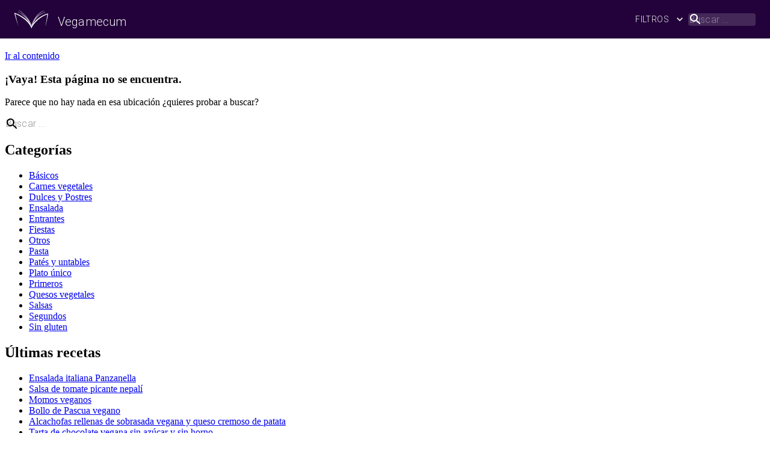

--- FILE ---
content_type: text/html; charset=utf-8
request_url: https://vegamecum-c057a.firebaseapp.com/es/tag/comida-asiatica/
body_size: 140614
content:
<!doctype html><html lang="es"><head><meta charset="utf-8"/><meta name="viewport" content="width=device-width,initial-scale=1,shrink-to-fit=no"/><meta name="theme-color" content="#000000"/><link rel="manifest" href="https://cdn.vegamecum.com/manifest.json"/><link rel="shortcut icon" href="https://cdn.vegamecum.com/favicon.ico"/><link rel="preload" href="//fonts.googleapis.com/css?family=Roboto%3A300%7C&subset=latin%2Call&ver=5.2&display=swap" as="style" onload='this.onload=null,this.rel="stylesheet"'/><noscript><link rel="stylesheet" href="//fonts.googleapis.com/css?family=Roboto%3A300%7C&subset=latin%2Call&ver=5.2&display=swap"/></noscript><style id="jss-server-side">.MuiSvgIcon-root{fill:currentColor;width:1em;height:1em;display:inline-block;font-size:1.5rem;transition:fill200mscubic-bezier(0.4,0,0.2,1)0ms;flex-shrink:0;user-select:none;}.MuiSvgIcon-colorPrimary{color:#23023b;}.MuiSvgIcon-colorSecondary{color:rgba(236,236,236,1);}.MuiSvgIcon-colorAction{color:rgba(0,0,0,0.54);}.MuiSvgIcon-colorError{color:#f44336;}.MuiSvgIcon-colorDisabled{color:rgba(0,0,0,0.26);}.MuiSvgIcon-fontSizeInherit{font-size:inherit;}.MuiSvgIcon-fontSizeSmall{font-size:1.25rem;}.MuiSvgIcon-fontSizeLarge{font-size:2.1875rem;}.MuiPaper-root{color:rgba(35,2,59,1);transition:box-shadow300mscubic-bezier(0.4,0,0.2,1)0ms;background-color:#fff;}.MuiPaper-rounded{border-radius:4px;}.MuiPaper-outlined{border:1pxsolidrgba(0,0,0,0.12);}.MuiPaper-elevation0{box-shadow:none;}.MuiPaper-elevation1{box-shadow:0px2px1px-1pxrgba(0,0,0,0.2),0px1px1px0pxrgba(0,0,0,0.14),0px1px3px0pxrgba(0,0,0,0.12);}.MuiPaper-elevation2{box-shadow:0px3px1px-2pxrgba(0,0,0,0.2),0px2px2px0pxrgba(0,0,0,0.14),0px1px5px0pxrgba(0,0,0,0.12);}.MuiPaper-elevation3{box-shadow:0px3px3px-2pxrgba(0,0,0,0.2),0px3px4px0pxrgba(0,0,0,0.14),0px1px8px0pxrgba(0,0,0,0.12);}.MuiPaper-elevation4{box-shadow:0px2px4px-1pxrgba(0,0,0,0.2),0px4px5px0pxrgba(0,0,0,0.14),0px1px10px0pxrgba(0,0,0,0.12);}.MuiPaper-elevation5{box-shadow:0px3px5px-1pxrgba(0,0,0,0.2),0px5px8px0pxrgba(0,0,0,0.14),0px1px14px0pxrgba(0,0,0,0.12);}.MuiPaper-elevation6{box-shadow:0px3px5px-1pxrgba(0,0,0,0.2),0px6px10px0pxrgba(0,0,0,0.14),0px1px18px0pxrgba(0,0,0,0.12);}.MuiPaper-elevation7{box-shadow:0px4px5px-2pxrgba(0,0,0,0.2),0px7px10px1pxrgba(0,0,0,0.14),0px2px16px1pxrgba(0,0,0,0.12);}.MuiPaper-elevation8{box-shadow:0px5px5px-3pxrgba(0,0,0,0.2),0px8px10px1pxrgba(0,0,0,0.14),0px3px14px2pxrgba(0,0,0,0.12);}.MuiPaper-elevation9{box-shadow:0px5px6px-3pxrgba(0,0,0,0.2),0px9px12px1pxrgba(0,0,0,0.14),0px3px16px2pxrgba(0,0,0,0.12);}.MuiPaper-elevation10{box-shadow:0px6px6px-3pxrgba(0,0,0,0.2),0px10px14px1pxrgba(0,0,0,0.14),0px4px18px3pxrgba(0,0,0,0.12);}.MuiPaper-elevation11{box-shadow:0px6px7px-4pxrgba(0,0,0,0.2),0px11px15px1pxrgba(0,0,0,0.14),0px4px20px3pxrgba(0,0,0,0.12);}.MuiPaper-elevation12{box-shadow:0px7px8px-4pxrgba(0,0,0,0.2),0px12px17px2pxrgba(0,0,0,0.14),0px5px22px4pxrgba(0,0,0,0.12);}.MuiPaper-elevation13{box-shadow:0px7px8px-4pxrgba(0,0,0,0.2),0px13px19px2pxrgba(0,0,0,0.14),0px5px24px4pxrgba(0,0,0,0.12);}.MuiPaper-elevation14{box-shadow:0px7px9px-4pxrgba(0,0,0,0.2),0px14px21px2pxrgba(0,0,0,0.14),0px5px26px4pxrgba(0,0,0,0.12);}.MuiPaper-elevation15{box-shadow:0px8px9px-5pxrgba(0,0,0,0.2),0px15px22px2pxrgba(0,0,0,0.14),0px6px28px5pxrgba(0,0,0,0.12);}.MuiPaper-elevation16{box-shadow:0px8px10px-5pxrgba(0,0,0,0.2),0px16px24px2pxrgba(0,0,0,0.14),0px6px30px5pxrgba(0,0,0,0.12);}.MuiPaper-elevation17{box-shadow:0px8px11px-5pxrgba(0,0,0,0.2),0px17px26px2pxrgba(0,0,0,0.14),0px6px32px5pxrgba(0,0,0,0.12);}.MuiPaper-elevation18{box-shadow:0px9px11px-5pxrgba(0,0,0,0.2),0px18px28px2pxrgba(0,0,0,0.14),0px7px34px6pxrgba(0,0,0,0.12);}.MuiPaper-elevation19{box-shadow:0px9px12px-6pxrgba(0,0,0,0.2),0px19px29px2pxrgba(0,0,0,0.14),0px7px36px6pxrgba(0,0,0,0.12);}.MuiPaper-elevation20{box-shadow:0px10px13px-6pxrgba(0,0,0,0.2),0px20px31px3pxrgba(0,0,0,0.14),0px8px38px7pxrgba(0,0,0,0.12);}.MuiPaper-elevation21{box-shadow:0px10px13px-6pxrgba(0,0,0,0.2),0px21px33px3pxrgba(0,0,0,0.14),0px8px40px7pxrgba(0,0,0,0.12);}.MuiPaper-elevation22{box-shadow:0px10px14px-6pxrgba(0,0,0,0.2),0px22px35px3pxrgba(0,0,0,0.14),0px8px42px7pxrgba(0,0,0,0.12);}.MuiPaper-elevation23{box-shadow:0px11px14px-7pxrgba(0,0,0,0.2),0px23px36px3pxrgba(0,0,0,0.14),0px9px44px8pxrgba(0,0,0,0.12);}.MuiPaper-elevation24{box-shadow:0px11px15px-7pxrgba(0,0,0,0.2),0px24px38px3pxrgba(0,0,0,0.14),0px9px46px8pxrgba(0,0,0,0.12);}.MuiButtonBase-root{color:inherit;border:0;cursor:pointer;margin:0;display:inline-flex;outline:0;padding:0;position:relative;align-items:center;user-select:none;border-radius:0;vertical-align:middle;-moz-appearance:none;justify-content:center;text-decoration:none;background-color:transparent;-webkit-appearance:none;-webkit-tap-highlight-color:transparent;}.MuiButtonBase-root::-moz-focus-inner{border-style:none;}.MuiButtonBase-root.Mui-disabled{cursor:default;pointer-events:none;}@mediaprint{.MuiButtonBase-root{color-adjust:exact;}}.MuiIconButton-root{flex:00auto;color:rgba(0,0,0,0.54);padding:12px;overflow:visible;font-size:1.5rem;text-align:center;transition:background-color150mscubic-bezier(0.4,0,0.2,1)0ms;border-radius:50%;}.MuiIconButton-root:hover{background-color:rgba(0,0,0,0.04);}.MuiIconButton-root.Mui-disabled{color:rgba(0,0,0,0.26);background-color:transparent;}@media(hover:none){.MuiIconButton-root:hover{background-color:transparent;}}.MuiIconButton-edgeStart{margin-left:-12px;}.MuiIconButton-sizeSmall.MuiIconButton-edgeStart{margin-left:-3px;}.MuiIconButton-edgeEnd{margin-right:-12px;}.MuiIconButton-sizeSmall.MuiIconButton-edgeEnd{margin-right:-3px;}.MuiIconButton-colorInherit{color:inherit;}.MuiIconButton-colorPrimary{color:#23023b;}.MuiIconButton-colorPrimary:hover{background-color:rgba(35,2,59,0.04);}@media(hover:none){.MuiIconButton-colorPrimary:hover{background-color:transparent;}}.MuiIconButton-colorSecondary{color:rgba(236,236,236,1);}.MuiIconButton-colorSecondary:hover{background-color:rgba(236,236,236,0.04);}@media(hover:none){.MuiIconButton-colorSecondary:hover{background-color:transparent;}}.MuiIconButton-sizeSmall{padding:3px;font-size:1.125rem;}.MuiIconButton-label{width:100%;display:flex;align-items:inherit;justify-content:inherit;}.MuiAppBar-root{width:100%;display:flex;z-index:1100;box-sizing:border-box;flex-shrink:0;flex-direction:column;}.MuiAppBar-positionFixed{top:0;left:auto;right:0;position:fixed;}@mediaprint{.MuiAppBar-positionFixed{position:absolute;}}.MuiAppBar-positionAbsolute{top:0;left:auto;right:0;position:absolute;}.MuiAppBar-positionSticky{top:0;left:auto;right:0;position:sticky;}.MuiAppBar-positionStatic{position:static;}.MuiAppBar-positionRelative{position:relative;}.MuiAppBar-colorDefault{color:rgba(0,0,0,0.87);background-color:#f5f5f5;}.MuiAppBar-colorPrimary{color:#fff;background-color:#23023b;}.MuiAppBar-colorSecondary{color:rgba(0,0,0,0.87);background-color:rgba(236,236,236,1);}.MuiAppBar-colorInherit{color:inherit;}.MuiAppBar-colorTransparent{color:inherit;background-color:transparent;}.MuiBackdrop-root{top:0;left:0;right:0;bottom:0;display:flex;z-index:-1;position:fixed;align-items:center;justify-content:center;background-color:rgba(0,0,0,0.5);-webkit-tap-highlight-color:transparent;}.MuiBackdrop-invisible{background-color:transparent;}.jss9{}.jss19{}.jss20{background-color:rgba(236,236,236,1);}.jss21{display:flex;flex-wrap:wrap;max-width:100%;flex-direction:row;justify-content:center;}.jss26{display:flex;align-items:flex-end;flex-direction:row;}.jss27{flex:1;color:rgba(236,236,236,1);text-align:center;font-weight:600;padding-top:40px;}.jss29{display:flex;align-items:flex-end;flex-direction:row;}.jss30{flex:1;color:rgba(236,236,236,1);text-align:center;font-weight:600;padding-top:40px;}.jss32{display:flex;align-items:flex-end;flex-direction:row;}.jss33{flex:1;color:rgba(236,236,236,1);text-align:center;font-weight:600;padding-top:40px;}.jss35{display:flex;align-items:flex-end;flex-direction:row;}.jss36{flex:1;color:rgba(236,236,236,1);text-align:center;font-weight:600;padding-top:40px;}.jss38{display:flex;align-items:flex-end;flex-direction:row;}.jss39{flex:1;color:rgba(236,236,236,1);text-align:center;font-weight:600;padding-top:40px;}.jss41{display:flex;align-items:flex-end;flex-direction:row;}.jss42{flex:1;color:rgba(236,236,236,1);text-align:center;font-weight:600;padding-top:40px;}.jss44{display:flex;align-items:flex-end;flex-direction:row;}.jss45{flex:1;color:rgba(236,236,236,1);text-align:center;font-weight:600;padding-top:40px;}.jss47{display:flex;align-items:flex-end;flex-direction:row;}.jss48{flex:1;color:rgba(236,236,236,1);text-align:center;font-weight:600;padding-top:40px;}.jss50{display:flex;align-items:flex-end;flex-direction:row;}.jss51{flex:1;color:rgba(236,236,236,1);text-align:center;font-weight:600;padding-top:40px;}.jss53{display:flex;align-items:flex-end;flex-direction:row;}.jss54{flex:1;color:rgba(236,236,236,1);text-align:center;font-weight:600;padding-top:40px;}.jss56{display:flex;align-items:flex-end;flex-direction:row;}.jss57{flex:1;color:rgba(236,236,236,1);text-align:center;font-weight:600;padding-top:40px;}.jss59{display:flex;align-items:flex-end;flex-direction:row;}.jss60{flex:1;color:rgba(236,236,236,1);text-align:center;font-weight:600;padding-top:40px;}.jss62{display:flex;align-items:flex-end;flex-direction:row;}.jss63{flex:1;color:rgba(236,236,236,1);text-align:center;font-weight:600;padding-top:40px;}.jss65{display:flex;align-items:flex-end;flex-direction:row;}.jss66{flex:1;color:rgba(236,236,236,1);text-align:center;font-weight:600;padding-top:40px;}.jss68{display:flex;align-items:flex-end;flex-direction:row;}.jss69{flex:1;color:rgba(236,236,236,1);text-align:center;font-weight:600;padding-top:40px;}.jss71{display:flex;align-items:flex-end;flex-direction:row;}.jss72{flex:1;color:rgba(236,236,236,1);text-align:center;font-weight:600;padding-top:40px;}.jss74{display:flex;align-items:flex-end;flex-direction:row;}.jss75{flex:1;color:rgba(236,236,236,1);text-align:center;font-weight:600;padding-top:40px;}.MuiTypography-root{margin:0;}.MuiTypography-body2{font-size:0.875rem;font-family:"Roboto","Helvetica","Arial",sans-serif;font-weight:400;line-height:1.43;letter-spacing:0.01071em;}.MuiTypography-body1{font-size:1rem;font-family:"Roboto","Helvetica","Arial",sans-serif;font-weight:400;line-height:1.5;letter-spacing:0.00938em;}.MuiTypography-caption{font-size:0.75rem;font-family:"Roboto","Helvetica","Arial",sans-serif;font-weight:400;line-height:1.66;letter-spacing:0.03333em;}.MuiTypography-button{font-size:0.875rem;font-family:"Roboto","Helvetica","Arial",sans-serif;font-weight:500;line-height:1.75;letter-spacing:0.02857em;text-transform:uppercase;}.MuiTypography-h1{font-size:6rem;font-family:"Roboto","Helvetica","Arial",sans-serif;font-weight:300;line-height:1.167;letter-spacing:-0.01562em;}.MuiTypography-h2{font-size:3.75rem;font-family:"Roboto","Helvetica","Arial",sans-serif;font-weight:300;line-height:1.2;letter-spacing:-0.00833em;}.MuiTypography-h3{font-size:3rem;font-family:"Roboto","Helvetica","Arial",sans-serif;font-weight:400;line-height:1.167;letter-spacing:0em;}.MuiTypography-h4{font-size:2.125rem;font-family:"Roboto","Helvetica","Arial",sans-serif;font-weight:400;line-height:1.235;letter-spacing:0.00735em;}.MuiTypography-h5{font-size:1.5rem;font-family:"Roboto","Helvetica","Arial",sans-serif;font-weight:400;line-height:1.334;letter-spacing:0em;}.MuiTypography-h6{font-size:1.25rem;font-family:"Roboto","Helvetica","Arial",sans-serif;font-weight:500;line-height:1.6;letter-spacing:0.0075em;}.MuiTypography-subtitle1{font-size:1rem;font-family:"Roboto","Helvetica","Arial",sans-serif;font-weight:400;line-height:1.75;letter-spacing:0.00938em;}.MuiTypography-subtitle2{font-size:0.875rem;font-family:"Roboto","Helvetica","Arial",sans-serif;font-weight:500;line-height:1.57;letter-spacing:0.00714em;}.MuiTypography-overline{font-size:0.75rem;font-family:"Roboto","Helvetica","Arial",sans-serif;font-weight:400;line-height:2.66;letter-spacing:0.08333em;text-transform:uppercase;}.MuiTypography-srOnly{width:1px;height:1px;overflow:hidden;position:absolute;}.MuiTypography-alignLeft{text-align:left;}.MuiTypography-alignCenter{text-align:center;}.MuiTypography-alignRight{text-align:right;}.MuiTypography-alignJustify{text-align:justify;}.MuiTypography-noWrap{overflow:hidden;white-space:nowrap;text-overflow:ellipsis;}.MuiTypography-gutterBottom{margin-bottom:0.35em;}.MuiTypography-paragraph{margin-bottom:16px;}.MuiTypography-colorInherit{color:inherit;}.MuiTypography-colorPrimary{color:#23023b;}.MuiTypography-colorSecondary{color:rgba(236,236,236,1);}.MuiTypography-colorTextPrimary{color:rgba(35,2,59,1);}.MuiTypography-colorTextSecondary{color:rgba(236,236,236,1);}.MuiTypography-colorError{color:#f44336;}.MuiTypography-displayInline{display:inline;}.MuiTypography-displayBlock{display:block;}.MuiButton-root{color:rgba(35,2,59,1);padding:6px16px;font-size:0.875rem;min-width:64px;box-sizing:border-box;transition:background-color250mscubic-bezier(0.4,0,0.2,1)0ms,box-shadow250mscubic-bezier(0.4,0,0.2,1)0ms,border250mscubic-bezier(0.4,0,0.2,1)0ms;font-family:"Roboto","Helvetica","Arial",sans-serif;font-weight:500;line-height:1.75;border-radius:4px;letter-spacing:0.02857em;text-transform:uppercase;}.MuiButton-root:hover{text-decoration:none;background-color:rgba(35,2,59,0.04);}.MuiButton-root.Mui-disabled{color:rgba(0,0,0,0.26);}@media(hover:none){.MuiButton-root:hover{background-color:transparent;}}.MuiButton-root:hover.Mui-disabled{background-color:transparent;}.MuiButton-label{width:100%;display:inherit;align-items:inherit;justify-content:inherit;}.MuiButton-text{padding:6px8px;}.MuiButton-textPrimary{color:#23023b;}.MuiButton-textPrimary:hover{background-color:rgba(35,2,59,0.04);}@media(hover:none){.MuiButton-textPrimary:hover{background-color:transparent;}}.MuiButton-textSecondary{color:rgba(236,236,236,1);}.MuiButton-textSecondary:hover{background-color:rgba(236,236,236,0.04);}@media(hover:none){.MuiButton-textSecondary:hover{background-color:transparent;}}.MuiButton-outlined{border:1pxsolidrgba(0,0,0,0.23);padding:5px15px;}.MuiButton-outlined.Mui-disabled{border:1pxsolidrgba(0,0,0,0.12);}.MuiButton-outlinedPrimary{color:#23023b;border:1pxsolidrgba(35,2,59,0.5);}.MuiButton-outlinedPrimary:hover{border:1pxsolid#23023b;background-color:rgba(35,2,59,0.04);}@media(hover:none){.MuiButton-outlinedPrimary:hover{background-color:transparent;}}.MuiButton-outlinedSecondary{color:rgba(236,236,236,1);border:1pxsolidrgba(236,236,236,0.5);}.MuiButton-outlinedSecondary:hover{border:1pxsolidrgba(236,236,236,1);background-color:rgba(236,236,236,0.04);}.MuiButton-outlinedSecondary.Mui-disabled{border:1pxsolidrgba(0,0,0,0.26);}@media(hover:none){.MuiButton-outlinedSecondary:hover{background-color:transparent;}}.MuiButton-contained{color:rgba(0,0,0,0.87);box-shadow:0px3px1px-2pxrgba(0,0,0,0.2),0px2px2px0pxrgba(0,0,0,0.14),0px1px5px0pxrgba(0,0,0,0.12);background-color:#e0e0e0;}.MuiButton-contained:hover{box-shadow:0px2px4px-1pxrgba(0,0,0,0.2),0px4px5px0pxrgba(0,0,0,0.14),0px1px10px0pxrgba(0,0,0,0.12);background-color:#d5d5d5;}.MuiButton-contained.Mui-focusVisible{box-shadow:0px3px5px-1pxrgba(0,0,0,0.2),0px6px10px0pxrgba(0,0,0,0.14),0px1px18px0pxrgba(0,0,0,0.12);}.MuiButton-contained:active{box-shadow:0px5px5px-3pxrgba(0,0,0,0.2),0px8px10px1pxrgba(0,0,0,0.14),0px3px14px2pxrgba(0,0,0,0.12);}.MuiButton-contained.Mui-disabled{color:rgba(0,0,0,0.26);box-shadow:none;background-color:rgba(0,0,0,0.12);}@media(hover:none){.MuiButton-contained:hover{box-shadow:0px3px1px-2pxrgba(0,0,0,0.2),0px2px2px0pxrgba(0,0,0,0.14),0px1px5px0pxrgba(0,0,0,0.12);background-color:#e0e0e0;}}.MuiButton-contained:hover.Mui-disabled{background-color:rgba(0,0,0,0.12);}.MuiButton-containedPrimary{color:#fff;background-color:#23023b;}.MuiButton-containedPrimary:hover{background-color:rgb(24,1,41);}@media(hover:none){.MuiButton-containedPrimary:hover{background-color:#23023b;}}.MuiButton-containedSecondary{color:rgba(0,0,0,0.87);background-color:rgba(236,236,236,1);}.MuiButton-containedSecondary:hover{background-color:rgba(165,165,165,1);}@media(hover:none){.MuiButton-containedSecondary:hover{background-color:rgba(236,236,236,1);}}.MuiButton-disableElevation{box-shadow:none;}.MuiButton-disableElevation:hover{box-shadow:none;}.MuiButton-disableElevation.Mui-focusVisible{box-shadow:none;}.MuiButton-disableElevation:active{box-shadow:none;}.MuiButton-disableElevation.Mui-disabled{box-shadow:none;}.MuiButton-colorInherit{color:inherit;border-color:currentColor;}.MuiButton-textSizeSmall{padding:4px5px;font-size:0.8125rem;}.MuiButton-textSizeLarge{padding:8px11px;font-size:0.9375rem;}.MuiButton-outlinedSizeSmall{padding:3px9px;font-size:0.8125rem;}.MuiButton-outlinedSizeLarge{padding:7px21px;font-size:0.9375rem;}.MuiButton-containedSizeSmall{padding:4px10px;font-size:0.8125rem;}.MuiButton-containedSizeLarge{padding:8px22px;font-size:0.9375rem;}.MuiButton-fullWidth{width:100%;}.MuiButton-startIcon{display:inherit;margin-left:-4px;margin-right:8px;}.MuiButton-startIcon.MuiButton-iconSizeSmall{margin-left:-2px;}.MuiButton-endIcon{display:inherit;margin-left:8px;margin-right:-4px;}.MuiButton-endIcon.MuiButton-iconSizeSmall{margin-right:-2px;}.MuiButton-iconSizeSmall>*:first-child{font-size:18px;}.MuiButton-iconSizeMedium>*:first-child{font-size:20px;}.MuiButton-iconSizeLarge>*:first-child{font-size:22px;}.MuiContainer-root{width:100%;display:block;box-sizing:border-box;margin-left:auto;margin-right:auto;padding-left:16px;padding-right:16px;}@media(min-width:600px){.MuiContainer-root{padding-left:24px;padding-right:24px;}}.MuiContainer-disableGutters{padding-left:0;padding-right:0;}@media(min-width:600px){.MuiContainer-fixed{max-width:600px;}}@media(min-width:960px){.MuiContainer-fixed{max-width:960px;}}@media(min-width:1280px){.MuiContainer-fixed{max-width:1280px;}}@media(min-width:1920px){.MuiContainer-fixed{max-width:1920px;}}@media(min-width:0px){.MuiContainer-maxWidthXs{max-width:444px;}}@media(min-width:600px){.MuiContainer-maxWidthSm{max-width:600px;}}@media(min-width:960px){.MuiContainer-maxWidthMd{max-width:960px;}}@media(min-width:1280px){.MuiContainer-maxWidthLg{max-width:1280px;}}@media(min-width:1920px){.MuiContainer-maxWidthXl{max-width:1920px;}}@keyframesmui-auto-fill{}@keyframesmui-auto-fill-cancel{}.MuiInputBase-root{color:rgba(35,2,59,1);cursor:text;display:inline-flex;position:relative;font-size:1rem;box-sizing:border-box;align-items:center;font-family:"Roboto","Helvetica","Arial",sans-serif;font-weight:400;line-height:1.1876em;letter-spacing:0.00938em;}.MuiInputBase-root.Mui-disabled{color:rgba(0,0,0,0.38);cursor:default;}.MuiInputBase-multiline{padding:6px07px;}.MuiInputBase-multiline.MuiInputBase-marginDense{padding-top:3px;}.MuiInputBase-fullWidth{width:100%;}.MuiInputBase-input{font:inherit;color:currentColor;width:100%;border:0;height:1.1876em;margin:0;display:block;padding:6px07px;min-width:0;background:none;box-sizing:content-box;animation-name:mui-auto-fill-cancel;letter-spacing:inherit;animation-duration:10ms;-webkit-tap-highlight-color:transparent;}.MuiInputBase-input::-webkit-input-placeholder{color:currentColor;opacity:0.42;transition:opacity200mscubic-bezier(0.4,0,0.2,1)0ms;}.MuiInputBase-input::-moz-placeholder{color:currentColor;opacity:0.42;transition:opacity200mscubic-bezier(0.4,0,0.2,1)0ms;}.MuiInputBase-input:-ms-input-placeholder{color:currentColor;opacity:0.42;transition:opacity200mscubic-bezier(0.4,0,0.2,1)0ms;}.MuiInputBase-input::-ms-input-placeholder{color:currentColor;opacity:0.42;transition:opacity200mscubic-bezier(0.4,0,0.2,1)0ms;}.MuiInputBase-input:focus{outline:0;}.MuiInputBase-input:invalid{box-shadow:none;}.MuiInputBase-input::-webkit-search-decoration{-webkit-appearance:none;}.MuiInputBase-input.Mui-disabled{opacity:1;}.MuiInputBase-input:-webkit-autofill{animation-name:mui-auto-fill;animation-duration:5000s;}label[data-shrink=false]+.MuiInputBase-formControl.MuiInputBase-input::-webkit-input-placeholder{opacity:0!important;}label[data-shrink=false]+.MuiInputBase-formControl.MuiInputBase-input::-moz-placeholder{opacity:0!important;}label[data-shrink=false]+.MuiInputBase-formControl.MuiInputBase-input:-ms-input-placeholder{opacity:0!important;}label[data-shrink=false]+.MuiInputBase-formControl.MuiInputBase-input::-ms-input-placeholder{opacity:0!important;}label[data-shrink=false]+.MuiInputBase-formControl.MuiInputBase-input:focus::-webkit-input-placeholder{opacity:0.42;}label[data-shrink=false]+.MuiInputBase-formControl.MuiInputBase-input:focus::-moz-placeholder{opacity:0.42;}label[data-shrink=false]+.MuiInputBase-formControl.MuiInputBase-input:focus:-ms-input-placeholder{opacity:0.42;}label[data-shrink=false]+.MuiInputBase-formControl.MuiInputBase-input:focus::-ms-input-placeholder{opacity:0.42;}.MuiInputBase-inputMarginDense{padding-top:3px;}.MuiInputBase-inputMultiline{height:auto;resize:none;padding:0;}.MuiInputBase-inputTypeSearch{-moz-appearance:textfield;-webkit-appearance:textfield;}.MuiLink-underlineNone{text-decoration:none;}.MuiLink-underlineHover{text-decoration:none;}.MuiLink-underlineHover:hover{text-decoration:underline;}.MuiLink-underlineAlways{text-decoration:underline;}.MuiLink-button{border:0;cursor:pointer;margin:0;outline:0;padding:0;position:relative;user-select:none;border-radius:0;vertical-align:middle;-moz-appearance:none;background-color:transparent;-webkit-appearance:none;-webkit-tap-highlight-color:transparent;}.MuiLink-button::-moz-focus-inner{border-style:none;}.MuiLink-button.Mui-focusVisible{outline:auto;}.MuiToolbar-root{display:flex;position:relative;align-items:center;}.MuiToolbar-gutters{padding-left:16px;padding-right:16px;}@media(min-width:600px){.MuiToolbar-gutters{padding-left:24px;padding-right:24px;}}.MuiToolbar-regular{min-height:56px;}@media(min-width:0px)and(orientation:landscape){.MuiToolbar-regular{min-height:48px;}}@media(min-width:600px){.MuiToolbar-regular{min-height:64px;}}.MuiToolbar-dense{min-height:48px;}.MuiAutocomplete-root.Mui-focused.MuiAutocomplete-clearIndicatorDirty{visibility:visible;}@media(pointer:fine){.MuiAutocomplete-root:hover.MuiAutocomplete-clearIndicatorDirty{visibility:visible;}}.MuiAutocomplete-fullWidth{width:100%;}.MuiAutocomplete-tag{margin:3px;max-width:calc(100%-6px);}.MuiAutocomplete-tagSizeSmall{margin:2px;max-width:calc(100%-4px);}.MuiAutocomplete-inputRoot{flex-wrap:wrap;}.MuiAutocomplete-hasPopupIcon.MuiAutocomplete-inputRoot,.MuiAutocomplete-hasClearIcon.MuiAutocomplete-inputRoot{padding-right:30px;}.MuiAutocomplete-hasPopupIcon.MuiAutocomplete-hasClearIcon.MuiAutocomplete-inputRoot{padding-right:56px;}.MuiAutocomplete-inputRoot.MuiAutocomplete-input{width:0;min-width:30px;}.MuiAutocomplete-inputRoot[class*="MuiInput-root"]{padding-bottom:1px;}.MuiAutocomplete-inputRoot[class*="MuiOutlinedInput-root"]{padding:9px;}.MuiAutocomplete-inputRoot[class*="MuiOutlinedInput-root"][class*="MuiOutlinedInput-marginDense"]{padding:6px;}.MuiAutocomplete-inputRoot[class*="MuiFilledInput-root"]{padding-top:19px;padding-left:8px;}.MuiAutocomplete-inputRoot[class*="MuiFilledInput-root"][class*="MuiFilledInput-marginDense"]{padding-bottom:1px;}.MuiAutocomplete-inputRoot[class*="MuiFilledInput-root"][class*="MuiFilledInput-marginDense"].MuiAutocomplete-input{padding:4.5px4px;}.MuiAutocomplete-hasPopupIcon.MuiAutocomplete-inputRoot[class*="MuiFilledInput-root"],.MuiAutocomplete-hasClearIcon.MuiAutocomplete-inputRoot[class*="MuiFilledInput-root"]{padding-right:39px;}.MuiAutocomplete-hasPopupIcon.MuiAutocomplete-hasClearIcon.MuiAutocomplete-inputRoot[class*="MuiFilledInput-root"]{padding-right:65px;}.MuiAutocomplete-inputRoot[class*="MuiFilledInput-root"].MuiAutocomplete-input{padding:9px4px;}.MuiAutocomplete-inputRoot[class*="MuiFilledInput-root"].MuiAutocomplete-endAdornment{right:9px;}.MuiAutocomplete-inputRoot[class*="MuiOutlinedInput-root"][class*="MuiOutlinedInput-marginDense"].MuiAutocomplete-input{padding:4.5px4px;}.MuiAutocomplete-hasPopupIcon.MuiAutocomplete-inputRoot[class*="MuiOutlinedInput-root"],.MuiAutocomplete-hasClearIcon.MuiAutocomplete-inputRoot[class*="MuiOutlinedInput-root"]{padding-right:39px;}.MuiAutocomplete-hasPopupIcon.MuiAutocomplete-hasClearIcon.MuiAutocomplete-inputRoot[class*="MuiOutlinedInput-root"]{padding-right:65px;}.MuiAutocomplete-inputRoot[class*="MuiOutlinedInput-root"].MuiAutocomplete-input{padding:9.5px4px;}.MuiAutocomplete-inputRoot[class*="MuiOutlinedInput-root"].MuiAutocomplete-input:first-child{padding-left:6px;}.MuiAutocomplete-inputRoot[class*="MuiOutlinedInput-root"].MuiAutocomplete-endAdornment{right:9px;}.MuiAutocomplete-inputRoot[class*="MuiInput-root"][class*="MuiInput-marginDense"].MuiAutocomplete-input{padding:4px4px5px;}.MuiAutocomplete-inputRoot[class*="MuiInput-root"][class*="MuiInput-marginDense"].MuiAutocomplete-input:first-child{padding:3px06px;}.MuiAutocomplete-inputRoot[class*="MuiInput-root"].MuiAutocomplete-input{padding:4px;}.MuiAutocomplete-inputRoot[class*="MuiInput-root"].MuiAutocomplete-input:first-child{padding:6px0;}.MuiAutocomplete-input{opacity:0;flex-grow:1;text-overflow:ellipsis;}.MuiAutocomplete-inputFocused{opacity:1;}.MuiAutocomplete-endAdornment{top:calc(50%-14px);right:0;position:absolute;}.MuiAutocomplete-clearIndicator{padding:4px;visibility:hidden;margin-right:-2px;}.MuiAutocomplete-popupIndicator{padding:2px;margin-right:-2px;}.MuiAutocomplete-popupIndicatorOpen{transform:rotate(180deg);}.MuiAutocomplete-popper{z-index:1300;}.MuiAutocomplete-popperDisablePortal{position:absolute;}.MuiAutocomplete-paper{margin:4px0;overflow:hidden;font-size:1rem;font-family:"Roboto","Helvetica","Arial",sans-serif;font-weight:400;line-height:1.5;letter-spacing:0.00938em;}.MuiAutocomplete-listbox{margin:0;padding:8px0;overflow:auto;list-style:none;max-height:40vh;}.MuiAutocomplete-loading{color:rgba(236,236,236,1);padding:14px16px;}.MuiAutocomplete-noOptions{color:rgba(236,236,236,1);padding:14px16px;}.MuiAutocomplete-option{cursor:pointer;display:flex;outline:0;box-sizing:border-box;min-height:48px;align-items:center;padding-top:6px;padding-left:16px;padding-right:16px;padding-bottom:6px;justify-content:flex-start;-webkit-tap-highlight-color:transparent;}@media(min-width:600px){.MuiAutocomplete-option{min-height:auto;}}.MuiAutocomplete-option[aria-selected="true"]{background-color:rgba(0,0,0,0.08);}.MuiAutocomplete-option[data-focus="true"]{background-color:rgba(0,0,0,0.04);}.MuiAutocomplete-option:active{background-color:rgba(0,0,0,0.08);}.MuiAutocomplete-option[aria-disabled="true"]{opacity:0.38;pointer-events:none;}.MuiAutocomplete-groupLabel{top:-8px;background-color:#fff;}.MuiAutocomplete-groupUl{padding:0;}.MuiAutocomplete-groupUl.MuiAutocomplete-option{padding-left:24px;}.jss10{width:100%;position:relative;margin-left:0;border-radius:4px;background-color:rgba(255,255,255,0.15);}.jss10:hover{background-color:rgba(255,255,255,0.25);}@media(min-width:600px){.jss10{width:auto;}}.jss11{height:100%;display:flex;padding:0px16px;position:absolute;align-items:center;pointer-events:none;justify-content:center;}.jss12{color:inherit;}.jss13{width:100%;padding:8px8px8px0px;transition:width300mscubic-bezier(0.4,0,0.2,1)0ms;padding-left:calc(1em+32px);}@media(min-width:600px){.jss14{width:12ch;}.jss14:focus{width:20ch;}}@media(min-width:600px){.jss15{margin-left:8px;}}.jss16{color:#23023b;background-color:rgba(236,236,236,1);}.jss18{height:0;overflow:auto;transition:height225mscubic-bezier(0.0,0,0.2,1)0ms;}@media(max-width:959.95px){.jss18{height:0;}}.jss22{width:208px;height:208px;margin:16px;overflow:hidden;position:relative;}@media(max-width:959.95px){.jss22{width:128px;height:128px;margin:8px;}}.jss23{z-index:1;background-image:linear-gradient(tobottom,rgba(0,0,0,0)0%,rgba(0,0,0,0.3)70%,rgba(0,0,0,0.7)100%);}.jss25{width:100%;height:100%;position:absolute;transform:scale(2)translate(25%,25%);transition:transform225mscubic-bezier(0.0,0,0.2,1)0ms;}.jss28{width:100%;height:100%;position:absolute;transform:scale(2)translate(25%,25%);transition:transform225mscubic-bezier(0.0,0,0.2,1)0ms;}.jss31{width:100%;height:100%;position:absolute;transform:scale(2)translate(25%,25%);transition:transform225mscubic-bezier(0.0,0,0.2,1)0ms;}.jss34{width:100%;height:100%;position:absolute;transform:scale(2)translate(25%,25%);transition:transform225mscubic-bezier(0.0,0,0.2,1)0ms;}.jss37{width:100%;height:100%;position:absolute;transform:scale(2)translate(25%,25%);transition:transform225mscubic-bezier(0.0,0,0.2,1)0ms;}.jss40{width:100%;height:100%;position:absolute;transform:scale(2)translate(25%,25%);transition:transform225mscubic-bezier(0.0,0,0.2,1)0ms;}.jss43{width:100%;height:100%;position:absolute;transform:scale(2)translate(25%,25%);transition:transform225mscubic-bezier(0.0,0,0.2,1)0ms;}.jss46{width:100%;height:100%;position:absolute;transform:scale(2)translate(25%,25%);transition:transform225mscubic-bezier(0.0,0,0.2,1)0ms;}.jss49{width:100%;height:100%;position:absolute;transform:scale(2)translate(25%,25%);transition:transform225mscubic-bezier(0.0,0,0.2,1)0ms;}.jss52{width:100%;height:100%;position:absolute;transform:scale(2)translate(25%,25%);transition:transform225mscubic-bezier(0.0,0,0.2,1)0ms;}.jss55{width:100%;height:100%;position:absolute;transform:scale(2)translate(25%,25%);transition:transform225mscubic-bezier(0.0,0,0.2,1)0ms;}.jss58{width:100%;height:100%;position:absolute;transform:scale(2)translate(25%,25%);transition:transform225mscubic-bezier(0.0,0,0.2,1)0ms;}.jss61{width:100%;height:100%;position:absolute;transform:scale(2)translate(25%,25%);transition:transform225mscubic-bezier(0.0,0,0.2,1)0ms;}.jss64{width:100%;height:100%;position:absolute;transform:scale(2)translate(25%,25%);transition:transform225mscubic-bezier(0.0,0,0.2,1)0ms;}.jss67{width:100%;height:100%;position:absolute;transform:scale(2)translate(25%,25%);transition:transform225mscubic-bezier(0.0,0,0.2,1)0ms;}.jss70{width:100%;height:100%;position:absolute;transform:scale(2)translate(25%,25%);transition:transform225mscubic-bezier(0.0,0,0.2,1)0ms;}.jss73{width:100%;height:100%;position:absolute;transform:scale(2)translate(25%,25%);transition:transform225mscubic-bezier(0.0,0,0.2,1)0ms;}.jss1{flex-grow:1;padding-bottom:76px;}.jss2{margin-right:16px;}.jss3{display:none;}@media(min-width:600px){.jss3{display:block;padding-top:7px;}}.jss4{margin-right:16px;}.jss5{color:#fff;z-index:1099;}.jss6{flex:1;display:flex;min-width:40px;align-items:flex-start;}@media(max-width:959.95px){.jss6{margin-right:5px;}}.jss7{display:flex;align-items:center;flex-direction:row;}.jss8{width:56px;height:56px;margin-right:16px;}</style><meta name="apple-itunes-app" content="app-id=1141545691"/><meta name="google-play-app" content="app-id=com.vegamecum.android"/><link rel="icon" href="https://cdn.vegamecum.com/image/width=32/vegamecum.com%2Flogos%2Fmsapp.png" sizes="32x32"/><link rel="icon" href="https://cdn.vegamecum.com/image/width=180/vegamecum.com%2Flogos%2Fmsapp.png" sizes="192x192"/><link rel="apple-touch-icon-precomposed" href="https://cdn.vegamecum.com/image/width=192/vegamecum.com%2Flogos%2Fmsapp.png"/><meta name="msapplication-TileImage" content="https://cdn.vegamecum.com/image/width=270/vegamecum.com%2Flogos%2Fmsapp.png"/>
      <title data-react-helmet="true">Etiqueta: Comida asiatica | Vegamecum</title>
      <meta data-react-helmet="true" name="description" content="Recetas veganas"/><meta data-react-helmet="true" name="twitter:card" content="summary_large_image"/><meta data-react-helmet="true" name="twitter:site" content="@vegamecum"/><meta data-react-helmet="true" name="twitter:title" content="Etiqueta: Comida asiatica | Vegamecum"/><meta data-react-helmet="true" name="twitter:description" content="Recetas veganas"/><meta data-react-helmet="true" name="twitter:image" content="https://cdn.vegamecum.com/image/width=270/vegamecum.com%2Flogos%2Fmsapp.png"/><meta data-react-helmet="true" property="og:locale" content="es_ES"/><meta data-react-helmet="true" property="og:type" content="article"/><meta data-react-helmet="true" property="og:image" content="https://cdn.vegamecum.com/image/width=270/vegamecum.com%2Flogos%2Fmsapp.png"/><meta data-react-helmet="true" property="og:title" content="Etiqueta: Comida asiatica | Vegamecum"/><meta data-react-helmet="true" property="og:description" content="Recetas veganas"/><meta data-react-helmet="true" property="og:url" content="https://vegamecum.com/es/tag/comida-asiatica/"/><meta data-react-helmet="true" property="og:site_name" content="Vegamecum"/><meta data-react-helmet="true" property="article:publisher" content="https://www.facebook.com/Vegamecum-1705334993044654"/><meta data-react-helmet="true" property="article:author" content="https://www.facebook.com/Vegamecum-1705334993044654"/><meta data-react-helmet="true" property="fb:app_id" content="1676595619311398"/>
      
      <link data-react-helmet="true" rel="canonical" href="https://vegamecum.com/es/tag/comida-asiatica/"/><link data-react-helmet="true" rel="alternate" hreflang="x-default" href="https://vegamecum.com/tag/comida-asiatica/"/><link data-react-helmet="true" rel="alternate" hreflang="es" href="https://vegamecum.com/es/tag/comida-asiatica/"/><link data-react-helmet="true" rel="alternate" hreflang="en" href="https://vegamecum.com/en/tag/comida-asiatica/"/>
      <script async src="https://pagead2.googlesyndication.com/pagead/js/adsbygoogle.js"></script><script>(adsbygoogle=window.adsbygoogle||[]).push({google_ad_client:"ca-pub-3496513159625922",enable_page_level_ads:!0})</script><link href="https://cdn.vegamecum.com/static/css/2.50dd97b5.chunk.css" rel="stylesheet"><link href="https://cdn.vegamecum.com/static/css/main.2834bd7c.chunk.css" rel="stylesheet"></head><body class="home blog custom-background-image wp-custom-logo wp-embed-responsive hfeed"><noscript>You need to enable JavaScript to run this app.</noscript><div id="page" class="site"><div class="App"><div></div><div style="position:absolute"></div><div class="jss1 container-style-definition material-style"><header class="MuiPaper-root MuiAppBar-root MuiAppBar-positionFixed MuiAppBar-colorPrimary mui-fixed MuiPaper-elevation4"><div class="MuiToolbar-root MuiToolbar-regular MuiToolbar-gutters"><div class="MuiBox-root jss9 jss6"><a class="MuiTypography-root MuiLink-root MuiLink-underlineHover jss7 MuiTypography-colorPrimary" title="Vegamecum" href="/es"><img width="56" height="56" src="/logo_vegamecum_normal.svg" class="jss8" alt="Vegamecum"/><h6 class="MuiTypography-root jss3 MuiTypography-h6 MuiTypography-colorSecondary MuiTypography-noWrap">Vegamecum</h6></a></div><button class="MuiButtonBase-root MuiButton-root MuiButton-text MuiButton-textSecondary" tabindex="0" type="button"><span class="MuiButton-label">Filtros<span class="MuiButton-endIcon MuiButton-iconSizeMedium"><svg class="MuiSvgIcon-root" focusable="false" viewBox="0 0 24 24" aria-hidden="true"><path d="M7.41 8.59L12 13.17l4.59-4.58L18 10l-6 6-6-6 1.41-1.41z"></path></svg></span></span></button><div class="MuiAutocomplete-root MuiAutocomplete-hasClearIcon" role="combobox" aria-expanded="false"><div class="jss10 jss15"><div class="jss11"><svg class="MuiSvgIcon-root" focusable="false" viewBox="0 0 24 24" aria-hidden="true"><path d="M15.5 14h-.79l-.28-.27C15.41 12.59 16 11.11 16 9.5 16 5.91 13.09 3 9.5 3S3 5.91 3 9.5 5.91 16 9.5 16c1.61 0 3.09-.59 4.23-1.57l.27.28v.79l5 4.99L20.49 19l-4.99-5zm-6 0C7.01 14 5 11.99 5 9.5S7.01 5 9.5 5 14 7.01 14 9.5 11.99 14 9.5 14z"></path></svg></div><div class="MuiInputBase-root jss12 MuiAutocomplete-input MuiAutocomplete-inputFocused MuiInputBase-adornedEnd" aria-autocomplete="list" autoCapitalize="none" spellcheck="false"><input type="text" autoComplete="off" placeholder="Buscar ..." value="" aria-label="search" class="MuiInputBase-input jss13 jss14 MuiInputBase-inputAdornedEnd"/><div class="MuiAutocomplete-endAdornment"><button class="MuiButtonBase-root MuiIconButton-root MuiAutocomplete-clearIndicator" tabindex="-1" type="button" aria-label="Clear" title="Clear"><span class="MuiIconButton-label"><svg class="MuiSvgIcon-root MuiSvgIcon-fontSizeSmall" focusable="false" viewBox="0 0 24 24" aria-hidden="true"><path d="M19 6.41L17.59 5 12 10.59 6.41 5 5 6.41 10.59 12 5 17.59 6.41 19 12 13.41 17.59 19 19 17.59 13.41 12z"></path></svg></span></button></div></div></div></div></div><div class="MuiBox-root jss19 jss17 jss18"><div class="MuiBox-root jss20"><div class="MuiContainer-root MuiContainer-maxWidthLg"><div class="MuiBox-root jss21"><a class="MuiTypography-root MuiLink-root MuiLink-underlineHover MuiTypography-colorPrimary" title="🎉 Sant Joan 🎉" href="/es/filter/sant-joan/"><div class="MuiBox-root jss26 jss22"><div class="MuiBox-root jss27 jss23">🎉 Sant Joan 🎉</div></div></a><a class="MuiTypography-root MuiLink-root MuiLink-underlineHover MuiTypography-colorPrimary" title="Especial &#x27;Al aire libre&#x27;" href="/es/filter/especial-&#x27;al-aire-libre&#x27;/"><div class="MuiBox-root jss29 jss22"><img class="jss24 jss28" title="Especial &#x27;Al aire libre&#x27;" data-src="https://storage.googleapis.com/vegamecum-c057a.appspot.com//filters/test.l.jpg?GoogleAccessId=firebase-adminsdk-36ju5%40vegamecum-c057a.iam.gserviceaccount.com&Expires=16730323200&Signature=HY2HL6FKRDYvUa8n5hPTE1o5r1pdp7ZARBrxUcsENXjO2G6ahr2zl%2F6p%2B1xNOsxFJuyeXKYaJMu%2BSezVjiyGgFN%2FaOxdss4eUNg4RdNG5ojeCNaGto36hCFwraC3KhGFkt3yAanVFNuLHvD%2Bk8KtPyEixRsssAo85Iq3lr4uSe0e0A3vsV02e2Kb%2B5PC1ZO2V5UNAmlI9M1F6OBLLFm0n9GYxNP2TBiqFdXM4a0WzyD%2BB8CmNKLtmXpUv50xuIjsQ3D9k1zUomOev8ooLkEDS9rqsNAlQAsZgksyUjAPlVUW4qmsdp2zZFSzL3VuBG8ed%2Bafpep3Jd5HqesNJ7BZDw%3D%3D" src="[data-uri]" alt="Especial &#x27;Al aire libre&#x27;" width="840" height="840"/><div class="MuiBox-root jss30 jss23">Especial &#x27;Al aire libre&#x27;</div></div></a><a class="MuiTypography-root MuiLink-root MuiLink-underlineHover MuiTypography-colorPrimary" title="Ensaladas de legumbres" href="/es/filter/ensaladas-de-legumbres/"><div class="MuiBox-root jss32 jss22"><img class="jss24 jss31" title="Ensaladas de legumbres" data-src="https://cdn.vegamecum.com/image/width=840/filters%2Fensalada-legumbres.jpg.l.undefined" src="[data-uri]" alt="Ensaladas de legumbres" width="840" height="840"/><div class="MuiBox-root jss33 jss23">Ensaladas de legumbres</div></div></a><a class="MuiTypography-root MuiLink-root MuiLink-underlineHover MuiTypography-colorPrimary" title="Cocina en Familia" href="/es/filter/cocina-en-familia/"><div class="MuiBox-root jss35 jss22"><img class="jss24 jss34" title="Cocina en Familia" data-src="https://cdn.vegamecum.com/image/width=840/filters%2FCocina%20en%20Familia.jpg.l.undefined" src="[data-uri]" alt="Cocina en Familia" width="840" height="840"/><div class="MuiBox-root jss36 jss23">Cocina en Familia</div></div></a><a class="MuiTypography-root MuiLink-root MuiLink-underlineHover MuiTypography-colorPrimary" title="¡A dipear!" href="/es/filter/a-dipear!/"><div class="MuiBox-root jss38 jss22"><img class="jss24 jss37" title="¡A dipear!" data-src="https://cdn.vegamecum.com/image/width=840/filters%2F%C2%A1A%20dipear!.jpg.l.undefined" src="[data-uri]" alt="¡A dipear!" width="840" height="840"/><div class="MuiBox-root jss39 jss23">¡A dipear!</div></div></a><a class="MuiTypography-root MuiLink-root MuiLink-underlineHover MuiTypography-colorPrimary" title="Primeros para brillar" href="/es/filter/primeros-para-brillar/"><div class="MuiBox-root jss41 jss22"><img class="jss24 jss40" title="Primeros para brillar" data-src="https://cdn.vegamecum.com/image/width=840/filters%2FPrimeros%20para%20brillar.jpg.l.undefined" src="[data-uri]" alt="Primeros para brillar" width="840" height="840"/><div class="MuiBox-root jss42 jss23">Primeros para brillar</div></div></a><a class="MuiTypography-root MuiLink-root MuiLink-underlineHover MuiTypography-colorPrimary" title="Segundos irresistibles" href="/es/filter/segundos-irresistibles/"><div class="MuiBox-root jss44 jss22"><img class="jss24 jss43" title="Segundos irresistibles" data-src="https://cdn.vegamecum.com/image/width=840/filters%2FSegundos%20irresistibles.jpg.l.undefined" src="[data-uri]" alt="Segundos irresistibles" width="840" height="840"/><div class="MuiBox-root jss45 jss23">Segundos irresistibles</div></div></a><a class="MuiTypography-root MuiLink-root MuiLink-underlineHover MuiTypography-colorPrimary" title="Los más completos" href="/es/filter/los-mas-completos/"><div class="MuiBox-root jss47 jss22"><img class="jss24 jss46" title="Los más completos" data-src="https://cdn.vegamecum.com/image/width=840/filters%2FLos%20m%C3%A1s%20completos.jpg.l.undefined" src="[data-uri]" alt="Los más completos" width="840" height="840"/><div class="MuiBox-root jss48 jss23">Los más completos</div></div></a><a class="MuiTypography-root MuiLink-root MuiLink-underlineHover MuiTypography-colorPrimary" title="Las Hamburguesas más Top" href="/es/filter/las-hamburguesas-mas-top/"><div class="MuiBox-root jss50 jss22"><img class="jss24 jss49" title="Las Hamburguesas más Top" data-src="https://cdn.vegamecum.com/image/width=840/filters%2FLas%20Hamburguesas%20mas%20Top.jpg.l.undefined" src="[data-uri]" alt="Las Hamburguesas más Top" width="840" height="840"/><div class="MuiBox-root jss51 jss23">Las Hamburguesas más Top</div></div></a><a class="MuiTypography-root MuiLink-root MuiLink-underlineHover MuiTypography-colorPrimary" title="Los más dulces" href="/es/filter/los-mas-dulces/"><div class="MuiBox-root jss53 jss22"><img class="jss24 jss52" title="Los más dulces" data-src="https://cdn.vegamecum.com/image/width=840/filters%2FLos%20m%C3%A1s%20dulces.jpg.l.undefined" src="[data-uri]" alt="Los más dulces" width="840" height="840"/><div class="MuiBox-root jss54 jss23">Los más dulces</div></div></a><a class="MuiTypography-root MuiLink-root MuiLink-underlineHover MuiTypography-colorPrimary" title="Carnes 2.0" href="/es/filter/carnes-2.0/"><div class="MuiBox-root jss56 jss22"><img class="jss24 jss55" title="Carnes 2.0" data-src="https://cdn.vegamecum.com/image/width=840/filters%2FCarnes%202.0.jpg.l.undefined" src="[data-uri]" alt="Carnes 2.0" width="840" height="840"/><div class="MuiBox-root jss57 jss23">Carnes 2.0</div></div></a><a class="MuiTypography-root MuiLink-root MuiLink-underlineHover MuiTypography-colorPrimary" title="Bella Italia" href="/es/filter/bella-italia/"><div class="MuiBox-root jss59 jss22"><img class="jss24 jss58" title="Bella Italia" data-src="https://cdn.vegamecum.com/image/width=840/filters%2FBella%20Italia.jpg.l.undefined" src="[data-uri]" alt="Bella Italia" width="840" height="840"/><div class="MuiBox-root jss60 jss23">Bella Italia</div></div></a><a class="MuiTypography-root MuiLink-root MuiLink-underlineHover MuiTypography-colorPrimary" title="La salsa ideal" href="/es/filter/la-salsa-ideal/"><div class="MuiBox-root jss62 jss22"><img class="jss24 jss61" title="La salsa ideal" data-src="https://cdn.vegamecum.com/image/width=840/filters%2FLa%20salsa%20ideal.jpg.l.undefined" src="[data-uri]" alt="La salsa ideal" width="840" height="840"/><div class="MuiBox-root jss63 jss23">La salsa ideal</div></div></a><a class="MuiTypography-root MuiLink-root MuiLink-underlineHover MuiTypography-colorPrimary" title="Los imprescindibles" href="/es/filter/los-imprescindibles/"><div class="MuiBox-root jss65 jss22"><img class="jss24 jss64" title="Los imprescindibles" data-src="https://cdn.vegamecum.com/image/width=840/filters%2FLos%20imprescindibles.jpg.l.undefined" src="[data-uri]" alt="Los imprescindibles" width="840" height="840"/><div class="MuiBox-root jss66 jss23">Los imprescindibles</div></div></a><a class="MuiTypography-root MuiLink-root MuiLink-underlineHover MuiTypography-colorPrimary" title="Días de fiesta" href="/es/filter/dias-de-fiesta/"><div class="MuiBox-root jss68 jss22"><img class="jss24 jss67" title="Días de fiesta" data-src="https://cdn.vegamecum.com/image/width=840/filters%2FD%C3%ADas%20de%20fiesta.jpg.l.undefined" src="[data-uri]" alt="Días de fiesta" width="840" height="840"/><div class="MuiBox-root jss69 jss23">Días de fiesta</div></div></a><a class="MuiTypography-root MuiLink-root MuiLink-underlineHover MuiTypography-colorPrimary" title="Cocina de invierno" href="/es/filter/cocina-de-invierno/"><div class="MuiBox-root jss71 jss22"><img class="jss24 jss70" title="Cocina de invierno" data-src="https://cdn.vegamecum.com/image/width=840/filters%2Festofados.jpg.l.undefined" src="[data-uri]" alt="Cocina de invierno" width="840" height="840"/><div class="MuiBox-root jss72 jss23">Cocina de invierno</div></div></a><a class="MuiTypography-root MuiLink-root MuiLink-underlineHover MuiTypography-colorPrimary" title="Las mejores recetas con calabaza" href="/es/filter/las-mejores-recetas-con-calabaza/"><div class="MuiBox-root jss74 jss22"><img class="jss24 jss73" title="Las mejores recetas con calabaza" data-src="https://storage.googleapis.com/vegamecum-c057a.appspot.com//filters/pumpkin.l.jpg?GoogleAccessId=firebase-adminsdk-36ju5%40vegamecum-c057a.iam.gserviceaccount.com&Expires=16730323200&Signature=XaWITCLKxDVe04V2FyZYZKqyzS3Af8Vel8uEqo5VnMUAhrKQQNjjlwbSbqCeWB%2F5Di%2BwzgpNjyqEAMGB4s99%2Bq%2FYGwvbZt%2Fg%2Fs27RGiOmmx682R58a8EytWSZnSFjLVLgbFN4Y8OcswyqasideKzI3DflUpEVV9XhD%2FMPCRINOGrzFGoFEEeH7mM3Xa%2FAR3qbek2wINbAv3kUjA%2BbMIT6D09ldGOuw0wpFlbNWqagQLty7uMJJryIIsB98diDu4TF%2BrUPC3bXmzJRYOipQfeiWSVPE8CBZS9OXfP1a52lfTwZcBCC5Fa8Tep0BjkNBHeeu45dfZZeCaQTFIyuMNwbg%3D%3D" src="[data-uri]" alt="Las mejores recetas con calabaza" width="840" height="840"/><div class="MuiBox-root jss75 jss23">Las mejores recetas con calabaza</div></div></a></div></div></div></div></header><div class="MuiBackdrop-root jss5" aria-hidden="true" style="opacity:0;visibility:hidden"></div></div><div class="site-inner container-style-definition"><a class="skip-link screen-reader-text" href="#content">Ir al contenido</a><div id="content" class="site-content"><section id="primary" class="content-area"><main id="main" class="site-main" role="main"><section class="no-results not-found"><header class="page-header"><h1 class="page-title">¡Vaya! Esta página no se encuentra.</h1></header><div class="page-content"><p>Parece que no hay nada en esa ubicación ¿quieres probar a buscar?</p><div class="MuiAutocomplete-root MuiAutocomplete-hasClearIcon" role="combobox" aria-expanded="false"><div class="jss10 undefined"><div class="jss11"><svg class="MuiSvgIcon-root" focusable="false" viewBox="0 0 24 24" aria-hidden="true"><path d="M15.5 14h-.79l-.28-.27C15.41 12.59 16 11.11 16 9.5 16 5.91 13.09 3 9.5 3S3 5.91 3 9.5 5.91 16 9.5 16c1.61 0 3.09-.59 4.23-1.57l.27.28v.79l5 4.99L20.49 19l-4.99-5zm-6 0C7.01 14 5 11.99 5 9.5S7.01 5 9.5 5 14 7.01 14 9.5 11.99 14 9.5 14z"></path></svg></div><div class="MuiInputBase-root jss12 MuiAutocomplete-input MuiAutocomplete-inputFocused MuiInputBase-fullWidth MuiInputBase-adornedEnd" aria-autocomplete="list" autoCapitalize="none" spellcheck="false"><input type="text" autoComplete="off" placeholder="Buscar ..." value="" aria-label="search" class="MuiInputBase-input jss13 undefined MuiInputBase-inputAdornedEnd"/><div class="MuiAutocomplete-endAdornment"><button class="MuiButtonBase-root MuiIconButton-root MuiAutocomplete-clearIndicator" tabindex="-1" type="button" aria-label="Clear" title="Clear"><span class="MuiIconButton-label"><svg class="MuiSvgIcon-root MuiSvgIcon-fontSizeSmall" focusable="false" viewBox="0 0 24 24" aria-hidden="true"><path d="M19 6.41L17.59 5 12 10.59 6.41 5 5 6.41 10.59 12 5 17.59 6.41 19 12 13.41 17.59 19 19 17.59 13.41 12z"></path></svg></span></button></div></div></div></div></div></section></main></section><aside id="secondary" class="sidebar widget-area" role="complementary"><section class="widget widget_categories"><h2 class="widget-title">Categorías</h2><ul><li class="cat-item"><a href="/es/category/basicos/">Básicos</a></li><li class="cat-item"><a href="/es/category/carnes-vegetales/">Carnes vegetales</a></li><li class="cat-item"><a href="/es/category/dulces-y-postres/">Dulces y Postres</a></li><li class="cat-item"><a href="/es/category/ensalada/">Ensalada</a></li><li class="cat-item"><a href="/es/category/entrantes/">Entrantes</a></li><li class="cat-item"><a href="/es/category/fiestas/">Fiestas</a></li><li class="cat-item"><a href="/es/category/otros/">Otros</a></li><li class="cat-item"><a href="/es/category/pasta/">Pasta</a></li><li class="cat-item"><a href="/es/category/pates-y-untables/">Patés y untables</a></li><li class="cat-item"><a href="/es/category/plato-unico/">Plato único</a></li><li class="cat-item"><a href="/es/category/primeros/">Primeros</a></li><li class="cat-item"><a href="/es/category/quesos-vegetales/">Quesos vegetales</a></li><li class="cat-item"><a href="/es/category/salsas/">Salsas</a></li><li class="cat-item"><a href="/es/category/segundos/">Segundos</a></li><li class="cat-item"><a href="/es/category/sin-gluten/">Sin gluten</a></li></ul></section><section class="widget widget_categories"><h2 class="widget-title">Últimas recetas</h2><ul><li class="cat-item"><a href="/es/2022/07/20/ensalada-italiana-panzanella/">Ensalada italiana Panzanella</a></li><li class="cat-item"><a href="/es/2022/05/31/salsa-de-tomate-picante-nepali/">Salsa de tomate picante nepalí</a></li><li class="cat-item"><a href="/es/2022/05/31/momos-veganos/">Momos veganos</a></li><li class="cat-item"><a href="/es/2022/04/11/bollo-de-pascua-vegano/">Bollo de Pascua vegano</a></li><li class="cat-item"><a href="/es/2022/03/07/alcachofas-rellenas-de-sobrasada-vegana-y-queso-cremoso-de-patata/">Alcachofas rellenas de sobrasada vegana y queso cremoso de patata</a></li><li class="cat-item"><a href="/es/2022/02/08/tarta-de-chocolate-vegana-sin-azucar-y-sin-horno/">Tarta de chocolate vegana sin azúcar y sin horno</a></li><li class="cat-item"><a href="/es/2022/01/19/hamburguesas-veganas-de-berenjena/">Hamburguesas veganas de berenjena</a></li><li class="cat-item"><a href="/es/2021/12/22/corona-de-navidad-salada-vegana/">Corona de Navidad salada vegana</a></li><li class="cat-item"><a href="/es/2021/11/22/pastel-de-calabaza-vegano/">Pastel de calabaza vegano</a></li><li class="cat-item"><a href="/es/2021/10/29/huesos-de-san-expedito/">Huesos de San Expedito veganos</a></li></ul></section></aside></div><footer id="colophon" class="site-footer" role="contentinfo"><div class="site-info"><span class="site-title"><a href="/es">Español</a></span><span><a href="/en">English</a></span></div></footer></div></div></div><script>window.__PRELOADED_STATE__ = {"data":{"isFetching":false},"quotes":{"quotes":[],"active":null,"isAutoStartActive":false,"index":0},"popover":{"show":false,"origin":{"x":0,"y":0,"w":0,"h":0},"value":{}},"toast":{"show":false,"value":{}},"menu":false,"alarms":{"list":{},"show":false,"active":{}},"filters":{"show":false,"list":[{"category":"Especial Sant Joan","name":"🎉 Sant Joan 🎉","query":"tags:\"Sant Joan\"","index":0},{"available":false,"category":"Día del Pistacho","isSpecial":true,"name":"Día del Pistacho","pictures":["https://cdn.vegamecum.com/image/width=840/uploads%2F2021%2F1%2F26%2F11%3A12%3A1_1.l.jpg"],"query":"ingredients.list.name:\"pistacho*\"","index":1},{"available":false,"category":"Día de la Croqueta","isSpecial":true,"name":"Día de la Croqueta","pictures":["https://storage.googleapis.com/vegamecum-c057a.appspot.com//filters/croquetas.l.jpg?GoogleAccessId=firebase-adminsdk-36ju5%40vegamecum-c057a.iam.gserviceaccount.com&Expires=16730323200&Signature=L89nsR6ad6pROUtGd1j3NEsAlR5rYnJDO7Fu9OIIQ4e8d%2F0UR5gMaN5KhS3aF3bPwZhlP5nQuZes1Skjb5xDNsHj2Rpa1ZRDzw8%2BLfaD%2FGiX3TSXbWroX72UEKPKlBR%2BRoeWBk4rrxF6q1tbmJS0vwKtrmzsCnA7XkBLCXL2zSjF2RcNWd3%2FkFHlKkB8RlCfntKgqam2E7GEy93u6m9N2haPWQF7BlZwucGgxr%2BYETiPKoEreW%2BhoJbeBP8aP5V9IBOPZsCQ65tTwTe9Tlf1Hlku%2BsmoNJlS60A579VHwd6WX%2BovBpaBfWh9rmae%2FGK0fNtWXLCKLexQsdUPsNw5lQ%3D%3D"],"query":"tags:\"croquetas\""},{"available":false,"category":"Especial Halloween","isSpecial":true,"name":"Especial Halloween 🎃","pictures":["https://cdn.vegamecum.com/image/width=840/filters/halloween.l.jpg"],"query":"tags:\"halloween\"","index":3},{"available":false,"category":"Verano Dulce","isSpecial":true,"name":"Verano Dulce","pictures":["https://storage.googleapis.com/vegamecum-c057a.appspot.com//filters/summer.l.jpg?GoogleAccessId=firebase-adminsdk-36ju5%40vegamecum-c057a.iam.gserviceaccount.com&Expires=16730323200&Signature=kYkeuHK2EYzYuKagXI%2F%2BGZtwtQsWEFlEHuKzdJihAVIFzsSNP2NYCIWdb2sh42lZo0ne%2BsmiPs4LYYtWk1XItTvv1gT02pMPwJWzUKKCbaqOgoOnqoxxcA1oVw280mS%2F72KED10GY0zOMBc5DwsHVYKjlIMdRRwSWM4TNbSSAP58dWaI1Ggi3ZvO8GycKoLAWVUfEr12MtQnXGvD6kzPtQBmQqLiZQzscoV0zU1qicKjly%2FJdqL4%2FVoIZ1%2F2DIDQ1bC6SiKv8PH3uKCtPyetzaPeG0Pw1Kxd%2Fkn29JUmnv6%2BpsV5vN8NFj0QJ3FSQc537PSuFqu72IqLxlTK1Tl9wA%3D%3D"],"query":"tags:\"Postre de verano\""},{"available":false,"category":"Especial Sant Joan","isSpecial":true,"name":"🎉 Sant Joan 🎉","pictures":["https://cdn.vegamecum.com/image/width=840/filters/sant-joan.jpg"],"query":"tags:\"Sant Joan\""},{"available":false,"category":"Recetas de Semana Santa","isSpecial":true,"name":"Recetas de Semana Santa","pictures":["https://storage.googleapis.com/vegamecum-c057a.appspot.com//filters/easter.l.jpg?GoogleAccessId=firebase-adminsdk-36ju5%40vegamecum-c057a.iam.gserviceaccount.com&Expires=16730323200&Signature=wuedwGKaI5BrQEYD47rE6i4hZlRWnfuQb8JACS9mLPHDSF0CyRglQ8mMGDTqBKVSyhM7c1CHToDj9q5LkR4fVbQfUiZfyLlTrMob%2B45gSChrqzTrjoBrzEibHXl9tR%2B2XCQn6zas2V8QRQS0UgVWDwlSh1labi4Qre956l4pHecEMlebFKvvoWqRM8YfGqxSeIm2HYF%2FFIuIW64oFecWWNoQlhZoKiQ9UkQEimZUx6e5zrCHix1y6VnfctZfYt6ijyw%2F3yO1%2BF7K6u4EbShJrTnxxAT6cSXy8uN9hQhxn7saWDEx%2BCxVoL%2BYXmwXja4FYbrmFyfp08HtoU5lt2gj8w%3D%3D"],"query":"tags:\"Semana Santa\""},{"available":false,"category":"Especial San Valentín ❤️","isSpecial":true,"name":"Especial San Valentín ❤️","pictures":["https://cdn.vegamecum.com/image/width=840/filters/valentin.l.jpg"],"query":"tags:\"san valentín\""},{"available":false,"category":"Recetas de Navidad","conditions":{"default":{"endDate":{"day":7,"month":0},"startDate":{"day":1,"month":11}},"en":{"endDate":{"day":7,"month":0},"startDate":{"day":1,"month":11}},"en_south":{"endDate":{"day":7,"month":0},"startDate":{"day":1,"month":11}},"es_south":{"endDate":{"day":7,"month":0},"startDate":{"day":1,"month":11}}},"isSpecial":true,"modified":2,"name":"Recetas de Navidad","pictures":["https://storage.googleapis.com/vegamecum-c057a.appspot.com//filters/christmas.l.jpg?GoogleAccessId=firebase-adminsdk-36ju5%40vegamecum-c057a.iam.gserviceaccount.com&Expires=16730323200&Signature=t5FA%2BUWmzgND8pG4vZOs8ZSIJ6r2ti75z6ZD57hgZaiahPRFE%2F%2B5r6mhEjZiwMyRzny4enEmIDXiB%2FNc1KTDPU5xJ6BPbWRIL9dYVVBOvuy8obW6NB4vaave3wbku4MJpdjbaHfMKjOjdSJIngkLAhxper6jBQs1QOSqqjnN95nb1B38VV81uwxGhp7m3kNlf0joVJ0B3Uv2JufFt0xuwkgh%2BkBy2kGpxZS%2Bd9wfluEn7cmFJYppzv%2BKXJnej9qLgUhBEF0649k18Y2ifZaIiNGBublpw1%2FtktF0UR4cQTvbAsxkRdS9A%2B6lCJucTJ8NCNO1ObYc5g%2F%2BWOD1N9hGFQ%3D%3D"],"query":"tags:\"navidad\""},{"category":"Especial 'Al aire libre'","conditions":{"default":{"endDate":{"day":1,"month":8},"startDate":{"day":1,"month":5}},"en":{"endDate":{"day":1,"month":8},"startDate":{"day":1,"month":5}},"en_south":{"endDate":{"day":1,"month":2},"startDate":{"day":1,"month":0}},"es_south":{"endDate":{"day":1,"month":2},"startDate":{"day":1,"month":0}}},"isSpecial":false,"name":"Especial 'Al aire libre'","pictures":["https://storage.googleapis.com/vegamecum-c057a.appspot.com//filters/test.l.jpg?GoogleAccessId=firebase-adminsdk-36ju5%40vegamecum-c057a.iam.gserviceaccount.com&Expires=16730323200&Signature=HY2HL6FKRDYvUa8n5hPTE1o5r1pdp7ZARBrxUcsENXjO2G6ahr2zl%2F6p%2B1xNOsxFJuyeXKYaJMu%2BSezVjiyGgFN%2FaOxdss4eUNg4RdNG5ojeCNaGto36hCFwraC3KhGFkt3yAanVFNuLHvD%2Bk8KtPyEixRsssAo85Iq3lr4uSe0e0A3vsV02e2Kb%2B5PC1ZO2V5UNAmlI9M1F6OBLLFm0n9GYxNP2TBiqFdXM4a0WzyD%2BB8CmNKLtmXpUv50xuIjsQ3D9k1zUomOev8ooLkEDS9rqsNAlQAsZgksyUjAPlVUW4qmsdp2zZFSzL3VuBG8ed%2Bafpep3Jd5HqesNJ7BZDw%3D%3D"],"query":"(slug:\"kartoffelsalat-o-ensalada-de-patata-vegana\" OR slug:\"cebiche-vegano-de-portobello\" OR  slug:\"ensalada-cesar-vegana-con-croutons-caseros\" OR slug:\"ensalada-de-pasta-tropical-con-vinagreta-agridulce-de-nueces\" OR slug:\"taboule-oriental-de-quinoa-con-pasas\")","index":9},{"category":"Ensaladas de legumbres","conditions":{"default":{"endDate":{"day":1,"month":8},"startDate":{"day":1,"month":5}},"en":{"endDate":{"day":1,"month":8},"startDate":{"day":1,"month":5}},"en_south":{"endDate":{"day":1,"month":2},"startDate":{"day":1,"month":0}},"es_south":{"endDate":{"day":1,"month":2},"startDate":{"day":1,"month":0}}},"isSpecial":true,"name":"Ensaladas de legumbres","pictures":["https://cdn.vegamecum.com/image/width=840/filters%2Fensalada-legumbres.jpg.l.undefined"],"query":"tags:\"Ensalada de legumbres\"","index":10},{"category":"Cocina en Familia","isSpecial":true,"name":"Cocina en Familia","pictures":["https://cdn.vegamecum.com/image/width=840/filters%2FCocina%20en%20Familia.jpg.l.undefined"],"query":"tags:\"recetas en familia\"","index":11},{"category":"Patés y untables","name":"¡A dipear!","pictures":["https://cdn.vegamecum.com/image/width=840/filters%2F%C2%A1A%20dipear!.jpg.l.undefined"],"query":"(categories:\"Patés y untables\" OR tags:\"dip\")","index":12},{"category":"Entrantes","name":"Primeros para brillar","pictures":["https://cdn.vegamecum.com/image/width=840/filters%2FPrimeros%20para%20brillar.jpg.l.undefined"],"query":"categories:Entrantes OR categories:Primeros","index":13},{"category":"Segundos","name":"Segundos irresistibles","pictures":["https://cdn.vegamecum.com/image/width=840/filters%2FSegundos%20irresistibles.jpg.l.undefined"],"query":"(categories:Segundos OR categories:\"Carnes vegetales\")","index":14},{"category":"Plato único","name":"Los más completos","pictures":["https://cdn.vegamecum.com/image/width=840/filters%2FLos%20m%C3%A1s%20completos.jpg.l.undefined"],"query":"categories:\"Plato único\"","index":15},{"category":"Las Hamburguesas más Top","name":"Las Hamburguesas más Top","pictures":["https://cdn.vegamecum.com/image/width=840/filters%2FLas%20Hamburguesas%20mas%20Top.jpg.l.undefined"],"query":"slug:\"hamburguesas\"","index":16},{"category":"Dulces y Postres","name":"Los más dulces","pictures":["https://cdn.vegamecum.com/image/width=840/filters%2FLos%20m%C3%A1s%20dulces.jpg.l.undefined"],"query":"categories:\"Dulces y Postres\"","index":17},{"category":"Carnes vegetales","name":"Carnes 2.0","pictures":["https://cdn.vegamecum.com/image/width=840/filters%2FCarnes%202.0.jpg.l.undefined"],"query":"categories:\"Carnes vegetales\""},{"category":"Cocina italiana","name":"Bella Italia","pictures":["https://cdn.vegamecum.com/image/width=840/filters%2FBella%20Italia.jpg.l.undefined"],"query":"tags:\"Cocina italiana\"","index":19},{"category":"Salsas","name":"La salsa ideal","pictures":["https://cdn.vegamecum.com/image/width=840/filters%2FLa%20salsa%20ideal.jpg.l.undefined"],"query":"categories:Salsas","index":20},{"category":"Básicos","name":"Los imprescindibles","pictures":["https://cdn.vegamecum.com/image/width=840/filters%2FLos%20imprescindibles.jpg.l.undefined"],"query":"categories:Básicos","index":21},{"category":"Fiestas","name":"Días de fiesta","pictures":["https://cdn.vegamecum.com/image/width=840/filters%2FD%C3%ADas%20de%20fiesta.jpg.l.undefined"],"query":"categories:Fiestas","index":22},{"category":"Estofado","conditions":{"default":{"endDate":{"day":1,"month":3},"startDate":{"day":1,"month":0}},"en":{"endDate":{"day":1,"month":3},"startDate":{"day":1,"month":0}},"en_south":{"endDate":{"day":1,"month":8},"startDate":{"day":1,"month":5}},"es_south":{"endDate":{"day":1,"month":8},"startDate":{"day":1,"month":5}}},"isSpecial":true,"name":"Cocina de invierno","pictures":["https://cdn.vegamecum.com/image/width=840/filters%2Festofados.jpg.l.undefined"],"query":"tags:\"Estofado\"","index":23},{"category":"Las mejores recetas con calabaza","conditions":{"default":{"endDate":{"day":1,"month":0},"startDate":{"day":1,"month":8}},"en":{"endDate":{"day":1,"month":0},"startDate":{"day":1,"month":8}},"en_south":{"endDate":{"day":1,"month":5},"startDate":{"day":1,"month":2}},"es_south":{"endDate":{"day":1,"month":5},"startDate":{"day":1,"month":2}}},"isSpecial":true,"name":"Las mejores recetas con calabaza","pictures":["https://storage.googleapis.com/vegamecum-c057a.appspot.com//filters/pumpkin.l.jpg?GoogleAccessId=firebase-adminsdk-36ju5%40vegamecum-c057a.iam.gserviceaccount.com&Expires=16730323200&Signature=XaWITCLKxDVe04V2FyZYZKqyzS3Af8Vel8uEqo5VnMUAhrKQQNjjlwbSbqCeWB%2F5Di%2BwzgpNjyqEAMGB4s99%2Bq%2FYGwvbZt%2Fg%2Fs27RGiOmmx682R58a8EytWSZnSFjLVLgbFN4Y8OcswyqasideKzI3DflUpEVV9XhD%2FMPCRINOGrzFGoFEEeH7mM3Xa%2FAR3qbek2wINbAv3kUjA%2BbMIT6D09ldGOuw0wpFlbNWqagQLty7uMJJryIIsB98diDu4TF%2BrUPC3bXmzJRYOipQfeiWSVPE8CBZS9OXfP1a52lfTwZcBCC5Fa8Tep0BjkNBHeeu45dfZZeCaQTFIyuMNwbg%3D%3D"],"query":"(slug:\"gnocchi-de-calabaza-sin-gluten\" OR slug:\"croquetas-de-calabaza-puerro-y-tofu\" OR slug:\"timbal-de-quinoa-con-calabaza\" OR slug:\"ensalada-vertical-de-patata-aguacate-tomate-y-calabaza-con-vinagreta-de-dijon\")","index":24}]},"playlist":{"list":[],"autoplay":false,"beautifiers":[]},"search":{"show":false,"text":"","searchingText":"","lastSearched":[],"allSuggestions":{"ingredients":[],"lists":{"portal":[]}},"suggestions":{"ingredients":{},"lists":{"portal":{}}}},"carts":{"list":{}},"planified":{},"diets":{"list":{},"info":{"days":[],"meals":[]}},"ingredients":{"loading":false,"list":{}},"user":{"loginStatus":{},"info":{"reward":{"active":false,"accept":false,"visualized":false,"date":0,"currentDate":1768743354748},"banned":false},"admin":false,"tick":0},"nutrients":[],"app":{"initialized":true,"active":false,"loadingPercent":1,"loadingMessage":"","online":true},"settings":{"language":"es","enableImproveTranslations":false,"groupByRecipe":true,"disableSoundTouchEffect":false,"disableSoundAlarm":false,"disableNotificationsNewRecipe":false,"disableNotificationsAlarm":false,"enableRotation":true,"fontSize":1,"enableVoiceControl":false,"measurementSystem":"metric","theme":"vegamecum.light","adsConsentStatus":null},"firebase":{},"ads":{"enabled":false},"screen":{"orientation":"landscape","isTablet":false,"size":{"width":1280,"height":720,"padding":{"top":0,"left":0,"right":0,"bottom":0}},"header":{"height":56},"scrollDirection":"up"},"extras":{"list":{},"loaded":false,"enabled":true,"restorationEnabled":false},"portal":{"list":{},"loaded":false},"bubbles":{"list":{}},"currentRecipes":{"show":false,"all":{},"list":[]},"posts":{"lists":{"favs":{},"drafts":{},"/es/tag/comida-asiatica/":{"loading":false,"posts":[],"nextPage":null,"filters":["search",{"searchParam":"tags:\"comida-asiatica\" orderBy date:desc","next":{"from":0,"index":"firebase"}}],"pager":{"current":1,"total":null}},"last-recipes-list":{"loading":false,"posts":[{"categories":["Primeros"],"date":"2022-07-20T07:44:50.340Z","favs":211,"figures":[{"caption":"Ensalada italiana Panzanella","main":true,"path":"https://cdn.vegamecum.com/image/width=840/uploads%2F2022%2F7%2F1%2F9%3A57%3A15_9.l.jpg"},{"caption":"Plano cenital de Ensalada Panzanella","path":"https://cdn.vegamecum.com/image/width=840/uploads%2F2022%2F7%2F1%2F9%3A58%3A6_3.l.jpg"},{"caption":"Detalle de Ensalada Panzanella","path":"https://cdn.vegamecum.com/image/width=840/uploads%2F2022%2F7%2F1%2F9%3A58%3A51_6.l.jpg"}],"highlightedText":"Un refrescante plato de la Toscana con una combinación de texturas y acentos italianos absolutamente IRRESISTIBLE 😍❤️","indexable":true,"ingredients":[{"list":[{"name":"tomate","plural":"tomates"},{"name":"pan","plural":"pan","allergens":["gluten"]},{"name":"ajo","plural":"ajos"},{"name":"aceitunas verdes","plural":"aceituna verde"},{"name":"cebolla morada","plural":"cebolla morada"},{"name":"albahaca fresca","plural":"albahaca fresca"},{"name":"aceite de oliva virgen extra","plural":"aceite de oliva virgen extra"},{"name":"pimienta","plural":"pimienta"},{"name":"sal","plural":"sal"},{"name":"vinagre de Módena","plural":"vinagre de módena"}],"name":"default"}],"introduction":"<p><span style=\"color: rgb(0,0,0);background-color: transparent;font-size: 11pt;font-family: Roboto;\">Originaria de la región italiana de la Toscana, esta ensalada también denominada “<em>Panmolle</em>” es una ensalada que refresca y sacia de una manera deliciosa, pues la mezcla del tomate, con el pan tostado aromatizado, la albahaca y los condimentos, hacen que consumirla sea un verdadero placer.</span></p>\n<p><span style=\"color: rgb(0,0,0);background-color: transparent;font-size: 11pt;font-family: Roboto;\">Esta es una ensalada que admite una gran variedad de ingredientes, pero a la que nosotros hemos añadido los que, a nuestro parecer, dan una mayor sintonía de sabores y acentos al plato. Además, en esta receta te dejamos un truco para que el pan quede con más textura, más sabroso y con un toque irresistible.</span></p>\n<p><span style=\"color: rgb(0,0,0);background-color: transparent;font-size: 11pt;font-family: Roboto;\">A nivel nutricional, este fresco plato es rico en <strong>licopeno</strong>, <strong>fibra</strong>, <strong>alicina</strong>, <strong>aliína</strong>, ácidos grasos <strong>omega 3</strong>, <strong>omega 6</strong> y <strong>omega 9</strong>; <strong>carbohidratos</strong>, <strong>flavonoides</strong>, <strong>aminoácidos</strong>, <strong>betacaroteno</strong>, <strong>terpenoides</strong> (<strong>antioxidantes</strong>), <strong>aceites esenciales</strong>, </span><span style=\"color: rgb(29,33,41);background-color: transparent;font-size: 11pt;font-family: Roboto;\"><strong>ácido cafeico</strong> y <strong>ácido rosmarínico</strong>, <strong>vitaminas C</strong>, <strong>E</strong> y <strong>del grupo B</strong> (especialmente <strong>B1</strong>, <strong>B6</strong> y <strong>B9</strong> o <strong>ácido fólico</strong>); <strong>azufre</strong>. <strong>calcio</strong>, <strong>fósforo</strong>, <strong>hierro</strong>, <strong>magnesio</strong>, <strong>manganeso</strong>, <strong>potasio</strong>, <strong>selenio</strong>, <strong>sodio</strong>, <strong>yodo</strong> y, en menor cantidad, <strong>cobre</strong> y <strong>zinc</strong>.</span></p>\n","introductionBlogOnly":"<p><span style=\"color: rgb(0,0,0);background-color: transparent;font-size: 11pt;font-family: Roboto;\">A continuación puedes ver qué ingredientes necesitas y los pasos a seguir para poder disfrutar de la ensalada más popular de Florencia.</span></p>\n","mainImage":"https://cdn.vegamecum.com/image/width=840/uploads%2F2022%2F7%2F1%2F9%3A57%3A15_9.l.jpg","modified":1736012945325,"nutrients":{"all":{"Calcium, Ca":124.34,"Carbohydrate, by difference":37.49,"Cholesterol":0,"Energy":500.97,"Fatty acids, total monounsaturated":24.21,"Fatty acids, total polyunsaturated":4.54,"Fatty acids, total saturated":4.98,"Fiber, total dietary":4.56,"Folate, DFE":86.14,"Iron, Fe":3.22,"Magnesium, Mg":44.82,"Niacin":4.21,"Phosphorus, P":113.99,"Potassium, K":301.98,"Protein":8.43,"Riboflavin":0.2,"Sodium, Na":902.51,"Sugars, total":6.41,"Thiamin":0.31,"Total lipid (fat)":35.79,"Vitamin A, RAE":52.25,"Vitamin B-12":0,"Vitamin B-6":0.18,"Vitamin C, total ascorbic acid":11.3,"Vitamin D (D2 + D3)":0,"Vitamin E (alpha-tocopherol)":5.44,"Vitamin K (phylloquinone)":68.05,"Water":118.38,"Zinc, Zn":0.93,"summary":{"c":0.46,"cal":505.79,"f":0.44,"p":0.1}}},"preparation":[{"index":0,"text":"Lavamos los tomates y los cortamos en dados medianos. Reservamos.","title":"Paso 1"},{"index":1,"text":"Cortamos el pan en rodajas de 1,5 cm de grosor, aproximadamente, y las tostamos ligeramente o al gusto.","title":"Paso 2"},{"index":2,"text":"Una vez tostadas las rebanadas de pan, pelamos el ajo, lo restregamos por ambas caras de cada una de las rebanadas de pan y cortamos éstas en dados de 1,5 cm de grosor. Reservamos también.","title":"Paso 3"},{"index":3,"text":"Pelamos la cebolla, la cortamos en juliana y reservamos.","title":"Paso 4"},{"index":4,"text":"A continuación preparamos una vinagreta. Para ello echamos en un pequeño bol el aceite, la sal, la pimienta y el vinagre y, con un tenedor, batimos hasta que emulsione. Reservamos.","title":"Paso 5"},{"index":5,"text":"Cortamos las aceitunas deshuesadas en trozos pequeños y las echamos en un cuenco amplio. Añadimos el tomate, el pan y la cebolla y, seguidamente, vamos aliñando todos los ingredientes con la vinagreta y removiendo con cuidado para que el pan no se deshaga y los dados de tomate se mantengan enteros.","title":"Paso 6"},{"index":6,"text":"Cuando todos los ingredientes estén impregnados con la vinagreta de manera uniforme, lavamos y picamos la albahaca en trozos gruesos, la agregamos a la ensalada y servimos esta inmediatamente para que la albahaca no se oxide.","title":"Paso 7"}],"priorityKey":-1658303090340,"secundaryImage":["https://cdn.vegamecum.com/image/width=840/uploads%2F2022%2F7%2F1%2F9%3A58%3A6_3.l.jpg","https://cdn.vegamecum.com/image/width=840/uploads%2F2022%2F7%2F1%2F9%3A58%3A51_6.l.jpg"],"slug":"ensalada-italiana-panzanella","summary":{"difficult":"Muy fácil","portions":2,"time_minutes":45,"time_minutes_cooking":45,"units":{"key":"persona","type":{"key":"persona","name":"Para $n persona","plural":"Para $n personas","regex":"$n persona[s]?"},"value":3}},"tags":["Primero","Ensalada","Ensalada Panzanella","Panmolle","Ensalada italiana","Vegano","Vegetariano","Cocina italiana","Comida italiana","Receta de verano"],"title":"Ensalada italiana Panzanella"},{"categories":["Salsas"],"date":"2022-05-31T08:10:06.135Z","favs":66,"figures":[{"caption":"Salsa de tomate picante nepalí","main":true,"path":"https://cdn.vegamecum.com/image/width=840/uploads%2F2022%2F4%2F31%2F8%3A13%3A2_5.l.jpeg"}],"indexable":true,"ingredients":[{"list":[{"name":"tomate","plural":"tomates"},{"name":"guindilla cayena","plural":"guindillas cayena"},{"name":"ajo","plural":"ajos"},{"name":"jengibre","plural":"jengibre"},{"name":"aceite de oliva virgen extra","plural":"aceite de oliva virgen extra"},{"name":"sal","plural":"sal"},{"name":"pimienta","plural":"pimienta"},{"name":"cilantro","plural":"cilantro"},{"name":"comino","plural":"comino"}],"name":"default"}],"introduction":"<p>Esta salsa de tomate picante es el acompañamiento ideal para infinidad de platos, como preparaciones a base de seitán, soja o guisante texturizado, empanadas y empanadillas y, especialmente, aquellos con notas asiáticas como los irresistibles <a href=\"https://vegamecum.com/es/2022/05/31/momos-veganos/\" target=\"_self\">momos</a> .</p>\n<p>Los ingredientes que la componen hacen que esta salsa aporta <strong>licopeno</strong> (<strong>antioxidante</strong>), <strong>glutatión</strong> (<strong>antioxidante</strong>), <strong>aminoácidos</strong>, ácidos grasos <strong>omega 9</strong>, <strong>aliína</strong>, <strong>flavonoides</strong>, <strong>curcumina</strong>, <strong>fibra</strong>, <strong>terpenoides</strong> (<strong>antioxidantes</strong>), <strong>betacaroteno</strong>, <strong>beta-criptoxantina</strong> (precursora de <strong>vitamina A</strong>), <strong>vitaminas C</strong>, <strong>E</strong>, <strong>K</strong> y <strong>del grupo B</strong> (<strong>B1</strong>, <strong>B2</strong>, <strong>B3</strong> y <strong>B6</strong>); <strong>calcio</strong>, <strong>cobalto</strong>, <strong>cromo</strong>, <strong>fósforo</strong>, <strong>hierro</strong>, <strong>magnesio</strong>, <strong>manganeso</strong>, <strong>potasio</strong>, <strong>selenio</strong>, <strong>silicio</strong>, <strong>sodio</strong> y <strong>zinc</strong>.<br></p>\n","introductionBlogOnly":"<p><span style=\"color: rgb(0,0,0);background-color: transparent;font-size: 11pt;font-family: Roboto;\">A continuación puedes ver qué ingredientes necesitas y los pasos a seguir para poder hacer una salsa de tomate diferente de sabor explosivo y llena de deliciosas notas.</span></p>\n","mainImage":"https://cdn.vegamecum.com/image/width=840/uploads%2F2022%2F4%2F31%2F8%3A13%3A2_5.l.jpeg","modified":1736013005878,"nutrients":{"all":{"Calcium, Ca":21.9,"Carbohydrate, by difference":4.6,"Cholesterol":0,"Energy":81.45,"Fatty acids, total monounsaturated":5.03,"Fatty acids, total polyunsaturated":0.83,"Fatty acids, total saturated":0.99,"Fiber, total dietary":1.23,"Folate, DFE":10.29,"Iron, Fe":0.93,"Magnesium, Mg":13.9,"Niacin":0.47,"Phosphorus, P":24.04,"Potassium, K":195.65,"Protein":0.97,"Riboflavin":0.02,"Sodium, Na":167.63,"Sugars, total":1.58,"Thiamin":0.03,"Total lipid (fat)":7.11,"Vitamin A, RAE":37.45,"Vitamin B-12":0,"Vitamin B-6":0.09,"Vitamin C, total ascorbic acid":8.81,"Vitamin D (D2 + D3)":0,"Vitamin E (alpha-tocopherol)":1.46,"Vitamin K (phylloquinone)":15.16,"Water":56.88,"Zinc, Zn":0.19,"summary":{"c":0.36,"cal":86.27,"f":0.56,"p":0.08}}},"preparation":[{"index":0,"text":"Picamos el ajo y reservamos.","title":"Paso 1"},{"index":1,"text":"Lavamos y cortamos el tomate en dados y reservamos también.","title":"Paso 2"},{"index":2,"text":"Ponemos a calentar el aceite en una sartén y, cuando esté tibio, echamos el ajo y el jengibre, bajamos el fuego y removemos durante un par de minutos para que no se queme.","title":"Paso 3"},{"index":3,"text":"A continuación añadimos el tomate, la pimienta cayena, la sal, la pimienta negra y el comino y dejamos que se cocine durante 10 minutos a fuego bajo. Cuando el tomate esté hecho, apagamos el fuego.","timer":"600","title":"Paso 4"},{"index":4,"text":"Pasamos la mezcla al vaso de la batidora, agregamos el cilantro picado y trituramos hasta obtener una salsa homogénea. Una vez tengamos la salsa lista, la servimos junto a los platos que queramos acompañar con ella.","title":"Paso 5"}],"priorityKey":-1653984606135,"share":{"message":"Salsa de tomate picante nepalí por @Vegamecum","subject":"","title":"Salsa de tomate picante nepalí","url":"https://vegamecum.com/es/2022/4/31/salsa-de-tomate-picante-nepali/"},"slug":"salsa-de-tomate-picante-nepali","summary":{"difficult":"Fácil","portions":3,"time_minutes":20,"time_minutes_cooking":20,"units":{"key":"mililitro","type":{"key":"ml","name":"Para $n mililitro","plural":"Para $n mililitros","portion":{"name":"$n mililitro","plural":"$n mililitros","step":25},"regex":"$n ml","step":100},"value":300}},"tags":["Salsa","Salsa de tomate","Salsa de tomate vegana","Cocina asiática","Salsa asiática","Salsa vegana","Cocina nepalí","Vegano","Vegetariano"],"title":"Salsa de tomate picante nepalí"},{"categories":["Primeros"],"date":"2022-05-31T07:51:16.392Z","favs":263,"figures":[{"caption":"Momos veganos","main":true,"path":"https://cdn.vegamecum.com/image/width=840/uploads%2F2022%2F4%2F31%2F8%3A3%3A45_8.l.jpg"},{"caption":"Plano cenital de Momos veganos","path":"https://cdn.vegamecum.com/image/width=840/uploads%2F2022%2F4%2F31%2F8%3A4%3A11_9.l.jpg"}],"highlightedText":"Un delicioso plato de origen tibetano con un relleno de intenso y adictivo sabor asiático 💖💫","indexable":true,"ingredients":[{"list":[{"name":"harina de trigo","plural":"harina de trigo","allergens":["gluten"]},{"name":"agua","plural":"agua"},{"name":"sal","plural":"sal"},{"name":"aceite de oliva virgen extra","plural":"aceite de oliva virgen extra"}],"name":"Ingredientes para la masa"},{"list":[{"name":"Seitán esponjoso suave","plural":"seitan-esponjoso-suave"},{"name":"cebolleta","plural":"cebolletas"},{"name":"col repollo","plural":"col repollo"},{"name":"jengibre","plural":"jengibre"},{"name":"comino","plural":"comino"},{"name":"pimienta","plural":"pimienta"},{"name":"cilantro","plural":"cilantro"},{"name":"ajo","plural":"ajos"},{"name":"cúrcuma","plural":"cúrcuma"},{"name":"canela molida","plural":"canela molida"},{"name":"guindilla cayena","plural":"guindillas cayena"},{"name":"sal","plural":"sal"},{"name":"aceite de oliva virgen extra","plural":"aceite de oliva virgen extra"}],"name":"Ingredientes para el relleno"}],"introduction":"<p><span style=\"color: rgb(0,0,0);background-color: transparent;font-size: 11pt;font-family: Roboto;\">Los momos son originarios del sur de Asia, concretamente del Tíbet. Con el paso del tiempo, y a causa del éxodo de tibetanos que encontraron refugio en Nepal en los años 50,  también se popularizaron en dicho país, donde se han convertido en uno de los platos más importantes de la gastronomía nacional.</span></p>\n<p><span style=\"color: rgb(0,0,0);background-color: transparent;font-size: 11pt;font-family: Roboto;\">Otro país donde también podemos disfrutar de este delicioso manjar es en India, especialmente en la zona norte, donde los encontramos en forma de empanadilla pero igual de irresistibles.</span></p>\n<p><span style=\"color: rgb(0,0,0);background-color: transparent;font-size: 11pt;font-family: Roboto;\">Los momos consisten en trozos de masa realizada con harina de trigo y agua que se rellena con distintos ingredientes y se cocinan al vapor, aunque también se pueden realizar fritos. A la hora de servir, se suelen acompañar con una deliciosa salsa, como la </span><a href=\"https://vegamecum.com/es/2022/05/31/salsa-de-tomate-picante-nepali/\" target=\"_self\"><span style=\"color: rgb(0,0,0);background-color: transparent;font-size: 11pt;font-family: Roboto;\">salsa de tomate picante nepalí</span></a><span style=\"color: rgb(0,0,0);background-color: transparent;font-size: 11pt;font-family: Roboto;\"> .</span></p>\n<p><span style=\"color: rgb(0,0,0);background-color: transparent;font-size: 11pt;font-family: Roboto;\">Su tierna masa exterior, junto a su sabroso interior lleno de especiadas notas, hacen de este plato una auténtica delicia a la que resulta realmente difícil resistirse, especialmente cuando los bañamos en la exquisita salsa de tomate picante.</span></p>\n<p><span style=\"color: rgb(0,0,0);background-color: transparent;font-size: 11pt;font-family: Roboto;\">A nivel nutricional, gracias a los ingredientes que conforman su interior, estos momos son ricos en <strong>flavonoides</strong>, <strong>fibra</strong>, <strong>proteína</strong>, <strong>lecitina</strong>, <strong>alicina</strong>, <strong>aliína</strong>, <strong>betacarotenos</strong>, <strong>beta-criptoxantina</strong> (precursora de <strong>vitamina A</strong>), <strong>carbohidratos</strong>, <strong>terpenoides</strong> (<strong>antioxidantes</strong>), ácidos grasos <strong>omega 6 y 9</strong>, <strong>curcumina</strong>, <strong>turmenona</strong>, <strong>ukonan A</strong>, <strong>B</strong>, <strong>C</strong> y <strong>D</strong>; <strong>vitaminas C</strong>, <strong>E</strong>, <strong>K</strong> y <strong>del grupo B</strong> (<strong>B1</strong>, <strong>B2</strong>, <strong>B3</strong>, <strong>B6</strong>, <strong>B8</strong> y <strong>B9</strong> o <strong>ácido fólico</strong>); <strong>azufre</strong>, <strong>calcio</strong>, <strong>cobalto</strong>, <strong>cobre</strong>, <strong>cromo</strong>, <strong>flúor</strong>, <strong>fósforo</strong>, <strong>hierro</strong>, <strong>magnesio</strong>, <strong>manganeso</strong>, <strong>potasio</strong>, <strong>selenio</strong>, <strong>silicio</strong>, <strong>sodio</strong> y <strong>zinc</strong>.</span><br></p>\n","introductionBlogOnly":"<p><span style=\"color: rgb(0,0,0);background-color: transparent;font-size: 11pt;font-family: Roboto;\">A continuación puedes ver qué ingredientes necesitas y los pasos a seguir para poder disfrutar de un plato exquisito del que nunca tendrás suficiente.</span></p>\n","mainImage":"https://cdn.vegamecum.com/image/width=840/uploads%2F2022%2F4%2F31%2F8%3A3%3A45_8.l.jpg","modified":1736012976315,"nutrients":{"all":{"Calcium, Ca":113.24,"Carbohydrate, by difference":62.75,"Cholesterol":0,"Energy":440.93,"Fatty acids, total monounsaturated":7.61,"Fatty acids, total polyunsaturated":1.61,"Fatty acids, total saturated":1.85,"Fiber, total dietary":3.8,"Folate, DFE":36.92,"Iron, Fe":3.48,"Magnesium, Mg":37.3,"Niacin":1.33,"Phosphorus, P":159.84,"Potassium, K":243.02,"Protein":20.79,"Riboflavin":0.07,"Sodium, Na":805.37,"Sugars, total":0.59,"Thiamin":0.13,"Total lipid (fat)":11.94,"Vitamin A, RAE":14.84,"Vitamin B-12":0,"Vitamin B-6":0.11,"Vitamin C, total ascorbic acid":12.54,"Vitamin D (D2 + D3)":0,"Vitamin E (alpha-tocopherol)":1.75,"Vitamin K (phylloquinone)":41.41,"Water":85.38,"Zinc, Zn":1.04,"summary":{"c":0.66,"cal":441.62,"f":0.13,"p":0.22}}},"preparation":[{"index":0,"text":"Primero elaboramos la masa, para lo que echamos la harina en un bol grande, añadimos la sal y el aceite y removemos bien. A continuación vamos agregando el agua poco a poco y vamos mezclando hasta formar una masa que no se pegue en las manos. Cuando obtengamos una masa que no se pegue en las manos y esté firme y suave, formamos una bola y la dejamos en el bol, tapada con un trapo limpio húmedo, durante 45 minutos.","timer":"2700","title":"Paso 1"},{"index":1,"text":"Mientras la masa reposa, preparamos el relleno. Picamos el ajo, cortamos la cebolleta en brunoise (en dados de unos 2 mm), lavamos la col, la cortamos también en brunoise y picamos un poco el seitán con la ayuda de una picadora, sin llegar a dejarlo molido del todo.","title":"Paso 2"},{"index":2,"text":"En un bol, echamos el seitán picado, el ajo, la cebolleta y la col, añadimos el resto de ingredientes y mezclamos bien para que el relleno tome bien el sabor de manera uniforme. Dejamos reposar durante 30 minutos.","timer":"1800","title":"Paso 3"},{"index":3,"notes":[{"msgType":"advice","text":"Si no tenéis un rodillo a mano, podéis utilizar una botella de vidrio lisa y limpia para estirar la masa.","type":"text"}],"text":"Cuando la masa haya reposado, echamos un poco de harina sobre la superficie lisa y limpia donde vayamos a trabajar y estiramos la masa con la ayuda de un rodillo, hasta que la masa esté bien estirada de manera uniforme y su grosor sea de 0,5 cm. Una vez la masa esté bien estirada, cortamos porciones con la ayuda de un aro de cocina o de una taza de unos 10 u 11 cm de diámetro.","title":"Paso 4"},{"index":4,"text":"A continuación rellenamos cada uno de los círculos de masa con una cucharada del relleno y los cerramos llevando los extremos del círculo hacia el centro y girando suavemente la unión de los bordes de la masa de manera que quede \"sellada\" para que el relleno no se salga.","title":"Paso 5"},{"index":5,"notes":[{"msgType":"advice","text":"Os recomendamos que sirváis los momos con la salsa de tomate picante nepalí para disfrutar de ellos al máximo.","type":"text"}],"text":"Cuando tengamos todos los momos formados y cerrados, los colocamos por tandas sobre la base de la vaporera untada con un poco de aceite, colocamos esta sobre una olla con agua hirviendo, la tapamos y dejamos que los momos se cocinen al vapor durante 10 minutos. Conforme vayan estando cocinados, los vamos poniendo en contenedores cerrados (p.ej.: en contenedores de bambú) para que mantengan la textura hasta el momento de servirlos.","timer":"600","title":"Paso 6"}],"priorityKey":-1653984606136,"secundaryImage":["https://cdn.vegamecum.com/image/width=840/uploads%2F2022%2F4%2F31%2F8%3A4%3A11_9.l.jpg"],"share":{"message":"Momos veganos por @Vegamecum","subject":"","title":"Momos veganos","url":"https://vegamecum.com/es/2022/4/31/momos-veganos/"},"slug":"momos-veganos","summary":{"difficult":"Media","portions":4,"time_annotation":"*Más 30 minutos de reposo","time_minutes":65,"time_minutes_cooking":65,"units":{"key":"persona","type":{"key":"persona","name":"Para $n persona","plural":"Para $n personas","regex":"$n persona[s]?"},"value":4}},"tags":["Primero","Momos","Momos veganos","Cocina asiática","Vegano","Vegetariano","Sin carne","Comida asiática","Seitán"],"title":"Momos veganos"},{"categories":["Dulces y Postres"],"date":"2022-04-11T10:33:39.313Z","favs":56,"figures":[{"caption":"Bollo de Pascua vegano","main":true,"path":"https://cdn.vegamecum.com/image/width=840/uploads%2F2022%2F3%2F12%2F8%3A9%3A28_0.l.jpg"},{"caption":"Detalle porción de Bollo de Pascua vegano","path":"https://cdn.vegamecum.com/image/width=840/uploads%2F2022%2F3%2F12%2F8%3A10%3A17_2.l.jpg"}],"highlightedText":"Un tierno bollo de delicado sabor anisado y sutil aroma de canela y naranja cubierto por una deliciosa capa de azúcar cristalizado 💖💫","indexable":true,"ingredients":[{"list":[{"name":"harina de fuerza","plural":"harina fuerza","allergens":["gluten"]},{"name":"levadura seca","plural":"levadura"},{"name":"leche de avena","plural":"leche de avena"},{"name":"aceite de oliva virgen extra","plural":"aceite de oliva virgen extra"},{"name":"azúcar integral de caña","plural":"azúcar integral de caña"},{"name":"piel de naranja","plural":"piel de naranja"},{"name":"anís en grano","plural":"anís en grano"},{"name":"agua","plural":"agua"},{"name":"ramita de canela","plural":"ramitas de canela"},{"name":"piel de naranja","plural":"piel de naranja"},{"name":"aceite de oliva virgen extra","plural":"aceite de oliva virgen extra"},{"name":"azúcar perlado","plural":"azúcar perlado"}],"name":"default"}],"introduction":"<p>El Bollo de Pascua es un pan muy, muy tierno, como un brioche, y delicadamente dulce con un sutil aroma a anís y naranja, de textura muy esponjosa y aireada, que destaca por su escarchada capa de azúcar cristalizado.</p><p>Este es un dulce típico de Semana Santa, especialmente en los hogares de la provincia de Cáceres (España), donde su éxito es tan grande que las pastelerías y panaderías han pasado a tenerlo disponible en sus escaparates durante todos los días del año.</p>","introductionBlogOnly":"<p><span style=\"color: rgb(0,0,0);background-color: transparent;font-size: 11pt;font-family: Roboto;\">A continuación puedes ver qué ingredientes necesitas y los pasos a seguir para poder disfrutar de una receta típica de Semana Santa que encantará desde a los más golosos hasta a quienes lo dulce les gusta en su justa medida.</span></p>\n","mainImage":"https://cdn.vegamecum.com/image/width=840/uploads%2F2022%2F3%2F12%2F8%3A9%3A28_0.l.jpg","modified":1736012858180,"nutrients":{"all":{"Calcium, Ca":59.65,"Carbohydrate, by difference":60.24,"Cholesterol":0,"Energy":402.46,"Fatty acids, total monounsaturated":9.26,"Fatty acids, total polyunsaturated":1.77,"Fatty acids, total saturated":1.94,"Fiber, total dietary":2.06,"Folate, DFE":209.45,"Iron, Fe":2.97,"Magnesium, Mg":17.98,"Niacin":5.24,"Phosphorus, P":97.14,"Potassium, K":132.22,"Protein":8.34,"Riboflavin":0.43,"Sodium, Na":32.3,"Sugars, total":12.32,"Thiamin":0.65,"Total lipid (fat)":14.16,"Vitamin A, RAE":0.05,"Vitamin B-12":0.13,"Vitamin B-6":0.05,"Vitamin C, total ascorbic acid":0.34,"Vitamin D (D2 + D3)":0,"Vitamin E (alpha-tocopherol)":2.04,"Vitamin K (phylloquinone)":7.72,"Water":33.76,"Zinc, Zn":0.67,"summary":{"c":0.73,"cal":401.76,"f":0.17,"p":0.1}}},"preparation":[{"index":0,"text":"Ponemos a calentar el agua en un cazo y añadimos el anís, la rama de canela y la piel de naranja. Dejamos hervir durante 10 minutos a fuego bajo y, transcurrido este tiempo, apartamos del fuego y dejamos que se enfríe. Cuando esté tibio, lo colamos y reservamos.","timer":"600","title":"Paso 1"},{"index":1,"text":"Echamos la harina tamizada en un bol, agregamos la levadura y removemos. Reservamos.","title":"Paso 2"},{"index":2,"text":"En otro bol, ponemos el aceite y el azúcar y removemos un poco para que estos se mezclen. A continuación echamos la ralladura de naranja, la leche de avena y el caldo donde hemos hervido el anís, la canela y la piel de naranja que hemos colado y lo removemos todo con cuidado. Seguidamente vamos añadiendo la mezcla de harina y levadura poco a poco y seguimos removiendo y mezclando.","title":"Paso 3"},{"index":3,"text":"Cuando hayamos incorporado toda la mezcla de harina y levadura, amasamos con las manos hasta que la masa se despegue de las manos y veamos que esta es lisa. Cuando esté lista, la dejamos que repose en el bol durante 1 hora y media, tapada con un paño limpio, en un lugar cálido y sin corrientes de aire para que leve.","timer":"5400","title":"Paso 4"},{"index":4,"text":"Transcurrido este tiempo, cubrimos una bandeja con papel de horno y colocamos la masa sobre este. Amasamos de nuevo para sacar el aire, formamos una bola y dejamos reposar, tapada, otra hora y media más para que doble su volumen.","timer":"5400","title":"Paso 5"},{"index":5,"text":"Pasado este tiempo, precalentamos el horno a 200ºC y, mientras, barnizamos la superficie del bollo con un poco de aceite, machacamos el azúcar perlado en un mortero y cubrimos la superficie con el azúcar.","title":"Paso 6"},{"index":6,"text":"Cuando el horno esté caliente, introducimos la bandeja y horneamos durante 40 minutos, hasta que el bollo esté dorado, vigilando que no se queme. Cuando el bollo esté dorado, comprobamos con la punta de un cuchillo o una brocheta que el centro esté bien cocido y, si salen limpias, lo sacamos del horno, esperamos que se enfríe y servimos.","title":"Paso 7"}],"priorityKey":-1649673219313,"secundaryImage":["https://cdn.vegamecum.com/image/width=840/uploads%2F2022%2F3%2F12%2F8%3A10%3A17_2.l.jpg"],"share":{"message":"Bollo de Pascua vegano por @Vegamecum","subject":"","title":"Bollo de Pascua vegano","url":"https://vegamecum.com/es/2022/3/11/bollo-de-pascua-vegano/"},"slug":"bollo-de-pascua-vegano","summary":{"difficult":"Media","portions":8,"time_annotation":"*Más 3 horas de reposo","time_minutes":60,"time_minutes_cooking":60,"units":{"key":"porción","type":{"name":"Para $n porción","plural":"Para $n porciones","portion":{"name":"$n porción","plural":"$n porciones","step":0.25},"regex":"$n porci(ón|ones)?"},"value":8}},"tags":["Dulce","Postre","Bollo","Bollo de Pascua","Bollo de Pascua vegano","Bollo vegano","Vegano","Vegetariano","Cocina extremeña","Cocina Española","Semana Santa","Sin huevo","Sin lácteos"],"title":"Bollo de Pascua vegano"},{"categories":["Primeros"],"date":"2022-03-07T11:10:25.321Z","favs":95,"figures":[{"caption":"Alcachofas rellenas de sobrasada vegana y queso cremoso de patata","main":true,"path":"https://cdn.vegamecum.com/image/width=840/uploads%2F2022%2F2%2F14%2F17%3A26%3A15_5.l.jpg"},{"caption":"Alcachofas rellenas de sobrasada vegana y queso cremoso de patata recién gratinadas","path":"https://cdn.vegamecum.com/image/width=840/uploads%2F2022%2F2%2F14%2F17%3A27%3A2_9.l.jpg"},{"caption":"Detalle del relleno de las alcachofas","path":"https://cdn.vegamecum.com/image/width=840/uploads%2F2022%2F2%2F18%2F13%3A59%3A45_4.l.jpg"}],"highlightedText":"Un plato con una viva y cremosa combinación de sabores 💖💫","indexable":true,"ingredients":[{"list":[{"name":"alcachofa","plural":"alcachofas"},{"name":"Sobrasada vegana","plural":"sobrasada-vegana"},{"name":"Queso cremoso de patata","plural":"queso-cremoso-de-patata"},{"name":"sal","plural":"sal"},{"name":"zumo de limón","plural":"zumo de limón"},{"name":"aceite de oliva virgen extra","plural":"aceite de oliva virgen extra"}],"name":"default"}],"introduction":"<p>Esta receta se traduce en una exquisita combinación de acentos al mezclarse las sutiles notas de la alcachofa con el intenso sabor de la sobrasada vegetal y la cremosa embocadura del queso de patata.</p><p>Se trata de un plato ideal para reconfortar el cuerpo y la mente durante los meses más fríos del año, ya que nos permite nutrir, mimar y calentar el organismo con un alimento de sabor rústico, vivo y delicioso.</p><p>Los acentos ahumados de la sobrasada y la cremosidad del queso hacen de este plato un verdadero manjar, por lo que esta receta es una manera ideal de comer alcachofas y beneficiarnos de todas sus propiedades nutricionales mientras disfrutamos de una auténtica explosión de sabores en la boca donde el delicioso queso cremoso de patata gratinado aporta el toque más especial.</p><p>Un dato curioso de las alcachofas es que, entre otras cosas, son ricas en cinarina, una sustancia que inhibe los receptores del gusto, haciendo que cuando ingerimos ciertos alimentos tras comer alcachofas, y especialmente cuando bebemos agua, estos nos sepan dulce. </p><p>Gracias a la riqueza de los ingredientes con qué está realizada, esta receta es rica en <strong>proteínas</strong>, <strong>fibra</strong>, <strong>flavonoides</strong>, <strong>antioxidantes</strong> como <strong>cinarina</strong>, <strong>ácido </strong><strong>cafeico</strong>, <strong>ácido </strong><strong>ferúlico</strong> y <strong>terpenoides</strong>; <strong>licopeno</strong>, <strong>carbohidratos</strong>, ácidos grasos esenciales <strong>omega 3</strong>, <strong>omega 6</strong> y <strong>omega 9</strong>; <strong>vitaminas A</strong>, <strong>C</strong>, <strong>K</strong> y <strong>del grupo B</strong> (<strong>B1</strong>, <strong>B2</strong>, <strong>B3</strong>, <strong>B5</strong>, <strong>B6</strong> y <strong>B9</strong> o <strong>ácido fólico</strong>); <strong>calcio</strong>, <strong>cobre</strong>, <strong>cromo</strong>, <strong>hierro</strong>, <strong>fósforo</strong>, <strong>litio</strong>, <strong>magnesio</strong>, <strong>manganeso</strong>, <strong>molibdeno</strong>, <strong>potasio</strong>, <strong>sodio</strong>, <strong>vanadio</strong> y <strong>zinc</strong>.</p>","introductionBlogOnly":"<p><span style=\"color: rgb(26,26,26);background-color: rgb(255,255,255);font-size: 16px;font-family: Roboto;\">A continuación puedes ver qué ingredientes necesitas y los pasos a seguir para poder hacer unas riquísimas alcachofas rellenas diferentes y cruelty-free.</span></p>\n","mainImage":"https://cdn.vegamecum.com/image/width=840/uploads%2F2022%2F2%2F14%2F17%3A26%3A15_5.l.jpg","modified":1736012858166,"nutrients":{"all":{"Calcium, Ca":62.01,"Carbohydrate, by difference":34.89,"Cholesterol":0,"Energy":182.93,"Fatty acids, total monounsaturated":1.86,"Fatty acids, total polyunsaturated":1.13,"Fatty acids, total saturated":0.67,"Fiber, total dietary":15.48,"Folate, DFE":228.81,"Iron, Fe":2.26,"Magnesium, Mg":123.47,"Niacin":3.62,"Phosphorus, P":219.65,"Potassium, K":973.75,"Protein":8.68,"Riboflavin":0.42,"Sodium, Na":971,"Sugars, total":4.92,"Thiamin":0.35,"Total lipid (fat)":4.1,"Vitamin A, RAE":11.68,"Vitamin B-12":0,"Vitamin B-6":0.26,"Vitamin C, total ascorbic acid":22.32,"Vitamin D (D2 + D3)":0,"Vitamin E (alpha-tocopherol)":0.82,"Vitamin K (phylloquinone)":41.11,"Water":216.52,"Zinc, Zn":1.27,"summary":{"c":0.73,"cal":211.18,"f":0.09,"p":0.18}}},"preparation":[{"index":0,"text":"Quitamos las hojas más duras de las alcachofas y les cortamos un poco las puntas y el tallo para que se puedan mantener rectas. A continuación las ponemos en una olla con el agua, la sal y el zumo de limón y dejamos que cuezan durante 15 minutos para que se ablanden. Transcurrido este tiempo, las ponemos en un escurridor para que suelten todo el agua.","timer":"900","title":"Paso 1"},{"index":1,"text":"Ponemos a precalentar el horno a 185º y, mientras, barnizamos una fuente apta para horno con un poco de aceite, colocamos sobre esta las alcachofas bien escurridas y las abrimos un poco para poder rellenarlas.","title":"Paso 2"},{"index":2,"text":"Rellenamos cada una de las alcachofas con una cucharadita de sobrasada vegetal y, sobre esta, echamos una cucharadita de queso cremoso de patata y lo extendemos un poco por toda la superficie. Cuando tengamos todas las alcachofas rellenas, introducimos la fuente en el horno a media altura y las gratinamos  durante 10 minutos, hasta que estén ligeramente doradas, vigilando que no se quemen. Cuando veamos que están gratinadas, las sacamos del horno y servimos.","title":"Paso 3"}],"priorityKey":-1646651425321,"secundaryImage":["https://cdn.vegamecum.com/image/width=840/uploads%2F2022%2F2%2F14%2F17%3A27%3A2_9.l.jpg","https://cdn.vegamecum.com/image/width=840/uploads%2F2022%2F2%2F18%2F13%3A59%3A45_4.l.jpg"],"share":{"message":"Alcachofas rellenas de sobrasada vegana y queso cremoso de patata por @Vegamecum","subject":"","title":"Alcachofas rellenas de sobrasada vegana y queso cremoso de patata","url":"https://vegamecum.com/es/2022/2/7/alcachofas-rellenas-de-sobrasada-vegana-y-queso-cremoso-de-patata/"},"slug":"alcachofas-rellenas-de-sobrasada-vegana-y-queso-cremoso-de-patata","summary":{"difficult":"Fácil","portions":8,"time_minutes":60,"time_minutes_cooking":60,"units":{"key":"unidad","type":{"name":"Para $n unidad","plural":"Para $n unidades","portion":{"name":"$n unidad","plural":"$n unidades","step":0.25},"regex":"$n unidad(es)?"},"value":8}},"tags":["Primero","Alcachofas","Alcachofas rellenas","Alcachofas rellenas veganas","Vegano","Vegetariano","Queso vegano","Sobrasada vegana","Queso de patata","Queso de papa","Sin gluten","Sin lácteos"],"title":"Alcachofas rellenas de sobrasada vegana y queso cremoso de patata"},{"categories":["Dulces y Postres"],"date":"2022-02-08T09:45:55.708Z","favs":189,"figures":[{"caption":"Tarta de chocolate vegana sin azúcar y sin horno","main":true,"path":"https://cdn.vegamecum.com/image/width=840/uploads%2F2022%2F1%2F8%2F10%3A50%3A3_2.l.jpg"},{"caption":"Plano cenital Tarta de chocolate vegana sin azúcar y sin horno","path":"https://cdn.vegamecum.com/image/width=840/uploads%2F2022%2F1%2F11%2F19%3A16%3A7_9.l.jpg"},{"caption":"Detalle porción de Tarta de chocolate vegana sin azúcar","path":"https://cdn.vegamecum.com/image/width=840/uploads%2F2022%2F1%2F11%2F19%3A9%3A46_2.l.jpg"}],"highlightedText":"Una deliciosa tarta de chocolate muy fácil de preparar que te enamorará ❤️","indexable":true,"ingredients":[{"list":[{"name":"harina de avena","plural":"harina de avena"},{"name":"avellana","plural":"avellana"},{"name":"dátiles medjoul","plural":"datiles medjoul"},{"name":"aceite de oliva virgen extra","plural":"aceite de oliva virgen extra"},{"name":"cacao puro en polvo desgrasado","plural":"cacao puro en polvo desgrasado"},{"name":"leche de avena","plural":"leche de avena"}],"name":"Ingredientes para la base"},{"list":[{"name":"aguacate","plural":"aguacates"},{"name":"chocolate negro fondant sin azúcar","plural":"chocolate negro fondant sin azúcar"},{"name":"leche de avena","plural":"leche de avena"},{"name":"esencia de vainilla","plural":"esencia de vainilla"},{"name":"avellana","plural":"avellana"},{"name":"chocolate negro","plural":"chocolate negro"},{"name":"dátiles medjoul","plural":"datiles medjoul"}],"name":"Ingredientes para el relleno"}],"introduction":"<p>Esta es una tarta cremosa, con una deliciosa textura e intenso sabor a chocolate.</p><p>La base, es firme y con dulces notas sabor cacao, avena y avellana; mientras que el relleno, en contraste, es untuoso, como el interior de un bombón, chocolateado y dulce pero nada empalagoso, ya que está endulzado con dátiles medjoul, que aportan dulzor y textura de una manera saludable y delicada.</p><p>Otra grata particularidad de esta tarta es que no precisa de cocción, ya que únicamente hay que mezclar ingredientes y dejarla reposar hasta que tenga la irresistible densidad que la caracteriza, por lo que no necesitarás encender el horno en ningún momento.</p><p>Por todo esto, esta receta es ideal para mimarse dándose un capricho delicioso, saludable y cruelty free, ya que además de no llevar ni azúcar, ni harinas refinadas, tampoco contiene ningún ingrediente de origen animal, por lo que también es sostenible y respetuosa con los animales.</p>","introductionBlogOnly":"<p>A continuación puedes ver qué ingredientes necesitas y los pasos a seguir para poder disfrutar de una tarta exquisita de la manera más sana y nutritiva.</p>","mainImage":"https://cdn.vegamecum.com/image/width=840/uploads%2F2022%2F1%2F8%2F10%3A50%3A3_2.l.jpg","modified":1735980358072,"nutrients":{"all":{"Calcium, Ca":68.89,"Carbohydrate, by difference":45.53,"Cholesterol":0,"Energy":413.24,"Fatty acids, total monounsaturated":15.68,"Fatty acids, total polyunsaturated":2.87,"Fatty acids, total saturated":7.32,"Fiber, total dietary":10.36,"Folate, DFE":48.78,"Iron, Fe":2.07,"Magnesium, Mg":58.69,"Niacin":1.29,"Phosphorus, P":110.59,"Potassium, K":539.6,"Protein":7.07,"Riboflavin":0.14,"Sodium, Na":10.43,"Sugars, total":14.98,"Thiamin":0.12,"Total lipid (fat)":26.88,"Vitamin A, RAE":4.28,"Vitamin B-12":0.08,"Vitamin B-6":0.23,"Vitamin C, total ascorbic acid":4.54,"Vitamin D (D2 + D3)":0,"Vitamin E (alpha-tocopherol)":3.2,"Vitamin K (phylloquinone)":12.57,"Water":33.29,"Zinc, Zn":0.86,"summary":{"c":0.57,"cal":452.32,"f":0.34,"p":0.09}}},"preparation":[{"index":0,"text":"En un bol hondo, echamos la harina de avena, las avellanas molidas, los dátiles cortados en trozos pequeños, el cacao, la leche de avena y el aceite y trituramos todo con la batidora hasta obtener una masa homogénea y compacta.","title":"Paso 1"},{"index":1,"notes":[{"msgType":"advice","text":"Nosotros hemos utilizado un molde de 22 cm de diámetro. Si utilizas un molde más pequeño, la tarta quedará más alta; si utilizas un molde más grande, la tarta quedará más baja.","type":"text"}],"text":"Tapamos el fondo del molde que vayamos a utilizar con papel de horno y barnizamos las paredes del molde con un poco de aceite para que la masa no se pegue. A continuación, nos humedecemos las manos, vamos cogiendo porciones de la masa que hemos preparado y la vamos colocando en el fondo del molde y en las paredes de éste hasta que esté completamente forrado de manera uniforme. Seguidamente, lo introducimos en la nevera mientras preparamos el relleno de la tarta.","title":"Paso 2"},{"index":2,"text":"Ponemos el chocolate en un bol y lo deshacemos al baño María, a fuego bajo, removiendo hasta que esté completamente deshecho y sin grumos. Apagamos el fuego y añadimos los dátiles deshuesados y troceados, el aguacate, la leche de avena y la esencia de vainilla y trituramos hasta obtener una masa homogénea.","title":"Paso 3"},{"index":3,"text":"Sacamos el molde de la nevera y rellenamos la base de la tarta con la mezcla que acabamos de hacer, procurando que quede bien repartida y con la superficie lo más lisa posible.","title":"Paso 4"},{"index":4,"text":"Tapamos el molde con un plato o tapadera y lo introducimos en la nevera durante 4 horas para que la masa coja consistencia. Pasado este tiempo, sacamos la tarta de la nevera, desmoldamos y servimos con un poco de chocolate rallado y avellanas picadas por encima.","timer":"14400","title":"Paso 5"}],"priorityKey":-1644313555708,"secundaryImage":["https://cdn.vegamecum.com/image/width=840/uploads%2F2022%2F1%2F11%2F19%3A16%3A7_9.l.jpg","https://cdn.vegamecum.com/image/width=840/uploads%2F2022%2F1%2F11%2F19%3A9%3A46_2.l.jpg"],"share":{"message":"Tarta de chocolate vegana sin azúcar y sin horno por @Vegamecum","subject":"","title":"Tarta de chocolate vegana sin azúcar y sin horno","url":"https://vegamecum.com/es/2022/1/8/tarta-de-chocolate-vegana-sin-azucar-y-sin-horno/"},"slug":"tarta-de-chocolate-vegana-sin-azucar-y-sin-horno","summary":{"difficult":"Fácil","portions":8,"time_annotation":"*Más 4 horas de refrigeración","time_minutes":45,"time_minutes_cooking":45,"units":{"key":"ración","type":{"name":"Para $n ración","plural":"Para $n raciones","portion":{"name":"$n ración","plural":"$n raciones","step":0.25},"regex":"$n raci(ón|ones)?"},"value":8}},"tags":["Dulce","Postre","Tarta","Tarta de chocolate","Tarta vegana","Vegano","Vegetariano","Chocolate","Sin azúcar","Sin lácteos","Sin harinas","Sin huevo","Sin horno","San Valentín"],"title":"Tarta de chocolate vegana sin azúcar y sin horno"},{"categories":["Segundos"],"date":"2022-01-19T11:03:54.216Z","favs":151,"figures":[{"caption":"Hamburguesa vegana de berenjena","main":true,"path":"https://cdn.vegamecum.com/image/width=840/uploads%2F2021%2F10%2F15%2F9%3A59%3A44_3.l.jpg"},{"caption":"Detalle de Hamburguesa de berenjena","path":"https://cdn.vegamecum.com/image/width=840/uploads%2F2021%2F10%2F15%2F10%3A0%3A57_2.l.jpg"}],"highlightedText":"Sabor intenso, cálidos acentos e irresistible textura 💜💫","indexable":true,"ingredients":[{"list":[{"name":"berenjena","plural":"berenjenas"},{"name":"alubias negras cocidas","plural":"alubias negras cocidas"},{"name":"arroz hervido","plural":"arroz hervido"},{"name":"cebolla","plural":"cebollas"},{"name":"ajo","plural":"ajos"},{"name":"zanahoria","plural":"zanahorias"},{"name":"anacardos tostados","plural":"anacardos tostados"},{"name":"harina de arroz","plural":"harina de arroz"},{"name":"semillas de lino","plural":"semillas de lino"},{"name":"agua","plural":"agua"},{"name":"aceite de oliva virgen extra","plural":"aceite de oliva virgen extra"},{"name":"sal","plural":"sal"},{"name":"pimienta","plural":"pimienta"},{"name":"pimentón dulce","plural":"pimentón dulce"},{"name":"jengibre","plural":"jengibre"},{"name":"orégano","plural":"orégano"},{"name":"comino","plural":"comino"},{"name":"tomillo seco","plural":"tomillo seco"},{"name":"ajo molido","plural":"ajo molido"}],"name":"default"}],"introduction":"<p>Como ya es bien sabido, las hamburguesas vegetales ofrecen infinitas combinaciones de ingredientes, donde la imaginación es el límite. </p>\n<p>Estas hamburguesas de berenjena destacan por su sabor intenso, sus cálidos acentos y su irresistible textura, por lo que son ideales para disfrutar de unas hamburguesas de gusto penetrante combinadas con tierno <a href=\"https://vegamecum.com/2017/09/02/pan-de-hamburguesa-facil/\" target=\"_blank\">pan de hamburguesa</a>  recién horneado, unas hojas de lechuga, algunas rodajas de tomate, un poco de cebolla y deliciosa salsa tipo <a href=\"https://vegamecum.com/2018/04/27/nata-agria-vegana/\" target=\"_blank\">nata agria</a>, <a href=\"https://vegamecum.com/es/2018/03/02/salsa-romesco-tradicional/\" target=\"_blank\">salsa romesco</a>, <a href=\"https://vegamecum.com/2018/01/12/mayonesa-vegana-casera/\" target=\"_blank\">mayonesa</a> , <a href=\"https://vegamecum.com/2017/03/14/salsa-barbacoa-casera/\" target=\"_blank\">salsa barbacoa</a>  o <a href=\"https://vegamecum.com/2016/01/21/salsa-de-yogur-vegetal/\" target=\"_blank\">salsa de yogur</a> , por ejemplo.</p>\n<p>En cuanto a su composición y propiedades, al estar realizadas con ingredientes de origen vegetal, estas hamburguesas son libres de colesterol y ricas en proteínas, vitaminas y antioxidantes, además de sostenibles y, por supuesto, respetuosas con los animales.</p>\n<p>De manera más detallada, a nivel nutricional, estas hamburguesas son ricas en <strong>proteínas</strong>, <strong>fibra</strong>, <strong>flavonoides</strong>, <strong>alicina</strong>, <strong>aliína</strong>, <strong>á</strong><strong>cido clorogénico</strong> (antioxidante que evita la degeneración celular), <strong>fitoesteroles</strong>, <strong>terpenoides</strong>, <strong>triptófano</strong>, <strong>betacarotenos</strong>, <strong>hidratos de carbono</strong>, ácidos grasos esenciales <strong>omega 3</strong> y <strong>omega 6</strong>, <strong>vitaminas A</strong>, <strong>C</strong>, <strong>E</strong> y <strong>del grupo B</strong> (<strong>B1</strong>, <strong>B2</strong>, <strong>B3</strong>, <strong>B5</strong>, <strong>B6</strong> y <strong>B9</strong> o <strong>ácido fólico</strong>); <strong>azufre</strong>, <strong>calcio</strong>, <strong>cobre</strong>, <strong>fósforo</strong>, <strong>hierro</strong>, <strong>magnesio</strong>, <strong>manganeso</strong>, <strong>potasio</strong>, <strong>selenio</strong>, <strong>sodio</strong> y, en menor medida, <strong>zinc</strong>.</p>","introductionBlogOnly":"<p>A continuación puedes ver qué ingredientes necesitas y los pasos a seguir para poder hacer unas hamburguesas diferentes, nutritivas y llenas de sabor.</p>","mainImage":"https://cdn.vegamecum.com/image/width=840/uploads%2F2021%2F10%2F15%2F9%3A59%3A44_3.l.jpg","modified":1736012951405,"nutrients":{"all":{"Calcium, Ca":43.51,"Carbohydrate, by difference":23.32,"Cholesterol":0,"Energy":235.42,"Fatty acids, total monounsaturated":8.08,"Fatty acids, total polyunsaturated":3.08,"Fatty acids, total saturated":2.14,"Fiber, total dietary":5.85,"Folate, DFE":64.73,"Iron, Fe":2.28,"Magnesium, Mg":57.38,"Niacin":0.66,"Phosphorus, P":115.52,"Potassium, K":269,"Protein":6.35,"Riboflavin":0.06,"Sodium, Na":337.65,"Sugars, total":1.84,"Thiamin":0.13,"Total lipid (fat)":13.77,"Vitamin A, RAE":114.22,"Vitamin B-12":0,"Vitamin B-6":0.13,"Vitamin C, total ascorbic acid":2.82,"Vitamin D (D2 + D3)":0,"Vitamin E (alpha-tocopherol)":1.49,"Vitamin K (phylloquinone)":12.71,"Water":81.93,"Zinc, Zn":1.12,"summary":{"c":0.54,"cal":242.61,"f":0.32,"p":0.15}}},"preparation":[{"index":0,"notes":[{"msgType":"advice","text":"Puedes ahorrar un poco de tiempo y electricidad poniendo las berenjenas cortadas por la mitad longitudinalmente en un plato con una pizca de agua en el fondo de éste y cocinándolas en el microondas durante 15 minutos. Pasado este tiempo, sólo tienes que sacarlas, dejarlas templar y proceder de la misma manera que horneadas.","type":"text"}],"text":"Precalentamos el horno a 175º. Mientras, mezclamos en un cuenco las semillas de lino con el agua, removemos y reservamos.","title":"Paso 1"},{"index":1,"notes":[{"msgType":"advice","text":"Puedes ahorrar un poco de tiempo y electricidad poniendo las berenjenas cortadas por la mitad longitudinalmente en un plato con una pizca de agua en el fondo de éste y cocinándolas en el microondas durante 15 minutos. Pasado este tiempo, sólo tienes que sacarlas, dejarlas templar y proceder de la misma manera que horneadas.","type":"text"}],"text":"Lavamos las berenjenas, las cortamos por la mitad longitudinalmente y las colocamos en una bandeja de horno. Les echamos un poco de aceite por encima y las horneamos durante 30 minutos a 175º. Pasado este tiempo, las sacamos del horno y dejamos que se templen.","title":"Paso 2"},{"index":2,"text":"Pelamos la zanahoria, la lavamos y la rallamos. Rallamos también el ajo y picamos la cebolla. Reservamos.","title":"Paso 3"},{"index":3,"text":"Picamos los anacardos con la picadora y reservamos también.","title":"Paso 4"},{"index":4,"text":"Ponemos a calentar el aceite en una sartén a fuego medio y, cuando esté templado, echamos la cebolla y el ajo y dejamos pochar durante 5 minutos.","timer":"300","title":"Paso 5"},{"index":5,"text":"A continuación, añadimos la zanahoria, removemos y dejamos que se cocine durante otros 5 minutos. Mientras, sacamos la pulpa de la berenjena con la ayuda de una cuchara y la cortamos menudamente. Pasados los 5 minutos, agregamos la berenjena y mezclamos todo bien.","timer":"300","title":"Paso 6"},{"index":6,"text":"Seguidamente, añadimos a la sartén las alubias y el arroz, mezclamos todo y añadimos los anacardos picados. Después agregamos la sal, las especias y el ajo molido, removemos y mezclamos todo. Apagamos el fuego y dejamos que la mezcla se temple.","title":"Paso 7"},{"index":7,"text":"Cuando la mezcla esté templada, añadimos la harina de arroz y la mezcla de lino y agua y mezclamos todo, removiendo, para obtener una masa uniforme. Después ponemos la masa en un bol, tapamos éste con un paño limpio y lo introducimos en la nevera durante 1 hora para poder manipular bien la masa.","timer":"3600","title":"Paso 8"},{"index":8,"text":"Transcurrido este tiempo, sacamos la masa de la nevera, nos humedecemos un poco las manos y vamos cogiendo porciones de 120 gr. cada una. Les damos forma de hamburguesa y las vamos pasando a un plato.","title":"Paso 9"},{"index":9,"text":"Cuando tengamos todas las hamburguesas formadas, ponemos a calentar un poco de aceite y vamos cocinando las hamburguesas, por tandas, durante 2-3 minutos por cada lado a fuego medio. Cuando las tengamos todas hechas, apagamos el fuego y servimos.","timer":"120","title":"Paso 10"}],"priorityKey":-1642590234216,"secundaryImage":["https://cdn.vegamecum.com/image/width=840/uploads%2F2021%2F10%2F15%2F10%3A0%3A57_2.l.jpg"],"share":{"message":"Hamburguesas veganas de berenjena por @Vegamecum","subject":"","title":"Hamburguesas veganas de berenjena","url":"https://vegamecum.com/es/2022/0/19/hamburguesas-veganas-de-berenjena/"},"slug":"hamburguesas-veganas-de-berenjena","summary":{"difficult":"Fácil","portions":6,"time_annotation":"*Más 1 hora de refrigeración","time_minutes":135,"time_minutes_cooking":75,"units":{"key":"unidad","type":{"name":"Para $n unidad","plural":"Para $n unidades","portion":{"name":"$n unidad","plural":"$n unidades","step":0.25},"regex":"$n unidad(es)?"},"value":6}},"tags":["Segundo","Hamburguesa vegana","Alubias negras","Berenjena","Zanahoria","Legumbres","Vegetariano","Vegano","Sin gluten","Anacardos"],"title":"Hamburguesas veganas de berenjena"},{"categories":["Segundos","Fiestas"],"date":"2021-12-22T09:45:48.771Z","favs":169,"figures":[{"caption":"Corona de Navidad salada vegana","main":true,"path":"https://cdn.vegamecum.com/image/width=840/uploads%2F2021%2F11%2F23%2F20%3A43%3A18_6.l.jpg"},{"caption":"Detalle corte Corona de Navidad salada","path":"https://cdn.vegamecum.com/image/width=840/uploads%2F2021%2F11%2F23%2F20%3A44%3A31_3.l.jpg"},{"caption":"Plano cenital Corona de Navidad salada","path":"https://cdn.vegamecum.com/image/width=840/uploads%2F2021%2F11%2F23%2F20%3A45%3A11_0.l.jpg"}],"highlightedText":"Un plato festivo, llamativo a la vista y delicioso al paladar ❤️💫","indexable":true,"ingredients":[{"list":[{"name":"espinacas","plural":"espinaca"},{"name":"Queso ricotta vegano","plural":"queso-ricotta-vegano"},{"name":"cebolla","plural":"cebollas"},{"name":"arándano deshidratado","plural":"arándanos deshidratados"},{"name":"champiñón","plural":"champiñones"},{"name":"anacardos tostados","plural":"anacardos tostados"},{"name":"sal","plural":"sal"},{"name":"pimienta","plural":"pimienta"},{"name":"aceite de oliva virgen extra","plural":"aceite de oliva virgen extra"},{"name":"hojaldre","plural":"hojaldre"},{"name":"aceite de oliva virgen extra","plural":"aceite de oliva virgen extra"}],"name":"default"}],"introduction":"<p>Esta corona de Navidad salada es una propuesta fácil y apetitosa que encanta tanto a mayores como a pequeños. Y es que es un plato sabroso y llamativo que conquista con su sabor suave y delicado, su irresistible textura crujiente por fuera y cremosa por dentro y su vistoso y navideño aspecto.</p><p>Todas estas cualidades le confieren ese toque especial imprescindible para convertirse en una de las preparaciones estrella de las fiestas, que en este caso, además, hace que la mesa luzca decorada de igual manera que decoramos la puerta de entrada a nuestro hogar en estas fechas: con una corona de Navidad.</p><p>Su sabroso relleno, con los distintos y ricos matices formados por la ricotta vegetal, la espinaca, los champiñones, los anacardos tostados y los acentos dulces y ácidos de los arándanos, combina de manera exquisita con el crujiente hojaldre.</p><p>Gracias a los ingredientes que lo conforman, su interior es tan deleitoso como saludable, ya que es rico en <strong>proteínas completas</strong>, <strong>fibra</strong>, <strong>fitoesteroles</strong>, <strong>isoflavonas</strong>, <strong>lecitina</strong>, <strong>betacarotenos</strong>, <strong>flavonoides</strong>, <strong>triptófano</strong>, <strong>alicina</strong>, <strong>aliína</strong>, <strong>carbohidratos</strong>, <strong>ácido alfa lipoico</strong>, ácidos grasos <strong>omega 3</strong>, <strong>omega 6</strong> y <strong>omega 9</strong>; <strong>terpenoides</strong> (<strong>antioxidantes</strong>), <strong>vitaminas A</strong>, <strong>C</strong>, <strong>E</strong>, <strong>K</strong> y <strong>del grupo B</strong> (<strong>B1</strong>, <strong>B2</strong>, <strong>B3</strong>, <strong>B5</strong>, <strong>B6</strong> y <strong>B9</strong> o <strong>ácido fólico</strong>), <strong>azufre</strong>, <strong>calcio</strong>, <strong>cromo</strong>, <strong>litio</strong>, <strong>vanadio</strong>, <strong>cobre</strong>, <strong>hierro</strong>, <strong>molibdeno</strong>, <strong>manganeso</strong>, <strong>fósforo</strong>, <strong>potasio</strong>, <strong>magnesio</strong>, <strong>selenio</strong>, <strong>sodio</strong> y <strong>zinc</strong>.</p>","introductionBlogOnly":"<p>A continuación puedes ver qué ingredientes necesitas y los pasos a seguir para poder hacer un plato festivo, llamativo a la vista y delicioso al paladar.</p>","mainImage":"https://cdn.vegamecum.com/image/width=840/uploads%2F2021%2F11%2F23%2F20%3A43%3A18_6.l.jpg","modified":1736012930670,"nutrients":{"all":{"Calcium, Ca":124.96,"Carbohydrate, by difference":47.87,"Cholesterol":0,"Energy":625.02,"Fatty acids, total monounsaturated":25.18,"Fatty acids, total polyunsaturated":5.82,"Fatty acids, total saturated":9.94,"Fiber, total dietary":3.83,"Folate, DFE":125.39,"Iron, Fe":4.3,"Magnesium, Mg":69.85,"Niacin":5.39,"Phosphorus, P":229.67,"Potassium, K":455.11,"Protein":14.85,"Riboflavin":0.71,"Sodium, Na":695.74,"Sugars, total":2.82,"Thiamin":0.68,"Total lipid (fat)":43.3,"Vitamin A, RAE":0.11,"Vitamin B-12":0.03,"Vitamin B-6":0.16,"Vitamin C, total ascorbic acid":4.22,"Vitamin D (D2 + D3)":0.14,"Vitamin E (alpha-tocopherol)":1.39,"Vitamin K (phylloquinone)":21.58,"Water":85.94,"Zinc, Zn":1.78,"summary":{"c":0.45,"cal":640.58,"f":0.41,"p":0.14}}},"preparation":[{"index":0,"text":"Pelamos la cebolla y la cortamos menudamente. Reservamos.","title":"Paso 1"},{"index":1,"text":"Lavamos las espinacas, las escurrimos, las secamos un poco y las cortamos en tiras de 2 cm de ancho. Reservamos también.","title":"Paso 2"},{"index":2,"text":"Ponemos a calentar el aceite en una sartén a fuego medio y, cuando esté templado, echamos la cebolla y dejamos pochar durante 5 minutos.","timer":"300","title":"Paso 3"},{"index":3,"text":"Mientras, lavamos y laminamos los champiñones. Cuando la cebolla esté pochada, añadimos los champiñones y las espinacas, agregamos la sal y la pimienta y dejamos que se cocine todo durante 5 minutos más. Pasado este tiempo, apagamos el fuego y escurrimos con cuidado.","timer":"300","title":"Paso 4"},{"index":4,"text":"Molemos un poco los anacardos en la picadora y, con el fuego apagado, los añadimos a la sartén. Añadimos también los arándanos y el queso ricotta vegano y lo mezclamos todo con cuidado. Reservamos.","title":"Paso 5"},{"index":5,"notes":[{"msgType":"advice","text":"Si al cortar la masa te sobran retales, resérvalos.","type":"text"}],"text":"Precalentamos el horno a 200ºC. Mientras, cogemos las láminas de hojaldre y las cortamos en 6 cuadrados de 12 cm por 12 cm cada uno y, sobre una bandeja cubierta con papel de horno, los disponemos en forma de círculo, de manera que los cuadrados queden ligeramente solapados unos con otros.","title":"Paso 6"},{"index":6,"text":"A continuación echamos el relleno, repartiéndolo de manera uniforme por todo el círculo, y cerramos doblando hacia dentro las puntas interiores y exteriores de los cuadrados de masa.","title":"Paso 7"},{"index":7,"notes":[{"msgType":"advice","text":"Si a la hora de cerrar la corona, quedan huecos demasiado descubiertos y te ha sobrado masa, tápalos con ella.","type":"text"}],"text":"Una vez cerrada la corona, la barnizamos con un poco de aceite, introducimos la bandeja en el horno y horneamos durante 20 minutos, hasta que la masa se dore, vigilando que no se queme. Cuando la masa esté dorada, apagamos el horno, sacamos la bandeja y servimos.","title":"Paso 8"}],"priorityKey":-1640166348771,"secundaryImage":["https://cdn.vegamecum.com/image/width=840/uploads%2F2021%2F11%2F23%2F20%3A44%3A31_3.l.jpg","https://cdn.vegamecum.com/image/width=840/uploads%2F2021%2F11%2F23%2F20%3A45%3A11_0.l.jpg"],"share":{"message":"Corona de Navidad salada vegana por @Vegamecum","subject":"","title":"Corona de Navidad salada vegana","url":"https://vegamecum.com/es/2021/11/22/corona-de-navidad-salada-vegana/"},"slug":"corona-de-navidad-salada-vegana","summary":{"difficult":"Fácil","portions":6,"time_minutes":60,"time_minutes_cooking":60,"units":{"key":"porción","type":{"name":"Para $n porción","p":{"n":"$n porción","p":"$n porciones","s":0.25},"plural":"Para $n porciones","regex":"$n porci(ón|ones)?"},"value":6}},"tags":["Segundo","Principal","Fiestas","Navidad","Ricotta vegana","Espinacas","Receta de Navidad","Vegano","Vegetariano","Sin lácteos","Sin huevo","Frutos secos","Navidad vegana"],"title":"Corona de Navidad salada vegana"},{"ads":{"banner":{"amazon":["//rcm-eu.amazon-adsystem.com/e/cm?lt1=_blank&bc1=000000&IS2=1&bg1=FFFFFF&fc1=000000&lc1=0000FF&t=vegamecum-21&language=es_ES&o=30&p=8&l=as4&m=amazon&f=ifr&ref=as_ss_li_til&asins=B07TJHRGP9&linkId=a2302066b8e43e26617a2d6b9f4279a8","//rcm-eu.amazon-adsystem.com/e/cm?lt1=_blank&bc1=000000&IS2=1&bg1=FFFFFF&fc1=000000&lc1=0000FF&t=vegamecum-21&language=es_ES&o=30&p=8&l=as4&m=amazon&f=ifr&ref=as_ss_li_til&asins=B07JFR9RSD&linkId=3ddfacc00c5ee42f9487cf664c50d082","//rcm-eu.amazon-adsystem.com/e/cm?lt1=_blank&bc1=000000&IS2=1&bg1=FFFFFF&fc1=000000&lc1=0000FF&t=vegamecum-21&language=es_ES&o=30&p=8&l=as4&m=amazon&f=ifr&ref=as_ss_li_til&asins=B08RSB9L9B&linkId=c88fa966ef29048a57b028632072fdd7"],"bannerStyle":{"width":368},"type":"custom","url":"https://us-central1-vegamecum-c057a.cloudfunctions.net/showAd?slug=pastel-de-calabaza-vegano"}},"categories":["Dulces y Postres"],"date":"2021-11-22T11:45:25.572Z","favs":155,"figures":[{"caption":"Pastel de calabaza vegano","main":true,"path":"https://cdn.vegamecum.com/image/width=840/uploads%2F2021%2F10%2F24%2F9%3A59%3A3_7.l.jpg"},{"caption":"Detalle de Pastel de calabaza","path":"https://cdn.vegamecum.com/image/width=840/uploads%2F2021%2F10%2F24%2F10%3A1%3A36_7.l.jpg"}],"highlightedText":"Una receta muy fácil de preparar con una variedad de matices aromáticos DELICIOSOS 💖💫","indexable":true,"ingredients":[{"list":[{"name":"calabaza asada","plural":"calabazas asadas"},{"name":"nata vegana","plural":"nata-montada-vegana"},{"name":"xilitol","plural":"xilitol"},{"name":"canela molida","plural":"canela molida"},{"name":"jengibre","plural":"jengibre"},{"name":"nuez moscada","plural":"nuez moscada"},{"name":"clavo","plural":"clavo"},{"name":"cardamomo","plural":"cardamomo"},{"name":"sal","plural":"sal"},{"name":"almidón de maíz","plural":"almidón de maíz"},{"name":"base de masa quebrada","plural":"bases de masa quebrada","allergens":["gluten"]},{"name":"nata vegana","plural":"nata-montada-vegana"}],"name":"default"}],"introduction":"<p>El pastel de calabaza es uno de los postres más famosos de la gastronomía estadounidense. Y es que en Estados Unidos empieza a vestir las mesas en Halloween y continúa haciéndolo hasta Navidad, teniendo especial presencia en Acción de gracias.</p><p>Se trata de un pastel más saludable que otros dulces, ya que su ingrediente principal es la calabaza, que además permite conseguir un pastel con una menor cantidad de endulzante (ya sea azúcar blanco, azúcar integral de caña, sirope... ), ya que es naturalmente dulce. </p><p>Para conseguir un pastel más saludable, en esta receta se ha utilizado azúcar de abedul, más conocido como xilitol, pero éste puede ser sustituido por azúcar sin problemas, ya que se emplea de la misma forma.</p><p>Por otro lado, dado que esta versión no contiene ingredientes de origen animal como lácteos o huevo, esta receta es más ligera, libre de colesterol y grasas trans y tiene un sabor más delicado.</p><p>Así, ésta es una receta ideal para darse un delicioso capricho y, a la vez, beneficiarse de los nutrientes que la calabaza aporta, como <strong>betacaroteno</strong>, <strong>licopeno</strong>, <strong>cumarinas</strong> (<strong>antioxidantes</strong>), <strong>fibra</strong>, <strong>vitamina C</strong>, <strong>ácido fólico</strong>, <strong>potasio</strong> y <strong>cobre</strong>; sin renunciar al gusto ni a la salud.</p><p>En cuanto al nivel de dificultad, este postre es muy fácil de preparar, pues si tenemos todos los ingredientes listos, únicamente hay que mezclar los componentes del relleno, rellenar la base y hornear.</p>","introductionBlogOnly":"<p>A continuación puedes ver qué ingredientes necesitas y los pasos a seguir para poder deleitarte con la versión <em>cruelty free</em> de la mítica <em>Pumpkin Pie</em>.</p>","mainImage":"https://cdn.vegamecum.com/image/width=840/uploads%2F2021%2F10%2F24%2F9%3A59%3A3_7.l.jpg","modified":1736012983648,"nutrients":{"all":{"Calcium, Ca":25.8,"Carbohydrate, by difference":37.71,"Cholesterol":0,"Energy":239.55,"Fatty acids, total monounsaturated":0.6,"Fatty acids, total polyunsaturated":0.15,"Fatty acids, total saturated":11.41,"Fiber, total dietary":1.5,"Folate, DFE":9.29,"Iron, Fe":2.82,"Magnesium, Mg":28.88,"Niacin":0.41,"Phosphorus, P":59.48,"Potassium, K":248.49,"Protein":1.78,"Riboflavin":0,"Sodium, Na":72.89,"Sugars, total":6.62,"Thiamin":0.02,"Total lipid (fat)":12.98,"Vitamin A, RAE":0.01,"Vitamin B-12":0,"Vitamin B-6":0.02,"Vitamin C, total ascorbic acid":0.66,"Vitamin D (D2 + D3)":0,"Vitamin E (alpha-tocopherol)":0.02,"Vitamin K (phylloquinone)":0.15,"Water":44.97,"Zinc, Zn":0.53,"summary":{"c":0.72,"cal":274.78,"f":0.25,"p":0.03}}},"preparation":[{"index":0,"text":"Precalentamos el horno a 175ºC y, mientras, preparamos el relleno del pastel. Para ello, echamos en un bol la calabaza asada escurrida y la chafamos con un tenedor.","title":"Paso 1"},{"index":1,"text":"Añadimos la nata para montar vegetal (sin montar), el xilitol, las especias, la sal y el almidón de maíz y lo batimos todo hasta obtener una masa uniforme y sin grumos.","title":"Paso 2"},{"index":2,"notes":[{"msgType":"advice","text":"Nosotros hemos utilizado un molde de 24 cm de diámetro y 5,5 cm de altura. Si utilizáis otro molde, procurad que el relleno no supere los ¾ de altura del molde, ya que al hornear sube un poco.\n","type":"text"}],"text":"Colocamos la masa quebrada en el molde donde vamos a hacer el pastel, asegurándonos de que queda bien adaptada a las paredes y a la base del molde.","title":"Paso 3"},{"index":3,"text":"Echamos el relleno en el molde y, con la ayuda de una espátula de silicona o similar, la esparcimos de manera que quede bien repartido por toda la base y lo más liso posible.","title":"Paso 4"},{"index":4,"text":"Cuando el horno esté caliente, ponemos el molde sobre una rejilla en la segunda guía empezando por abajo y dejamos que se hornee durante 1 hora. Si pasados 30 minutos, vemos que los bordes empiezan a dorarse, tapamos éstos con un molde protector de bordes o con papel de aluminio de manera que el relleno del pastel quede descubierto hasta que termine de hornearse.","timer":"1800","title":"Paso 5"},{"index":5,"notes":[{"msgType":"advice","text":"Tras hornear el pastel, verás que el centro queda menos firme que el resto, pero es normal.\n","type":"text"}],"text":"Transcurrido el tiempo de cocción, comprobamos que el pastel esté bien horneado introduciendo un palillo, una brocheta o la punta de un cuchillo y, si está en su punto, lo sacamos del horno y dejamos que enfríe a temperatura ambiente durante 1 hora.","timer":"3600","title":"Paso 6"},{"index":6,"notes":[{"msgType":"advice","text":"Cuanto más tiempo esté el pastel en la nevera, más firme estará y menos costará desmoldarlo.","type":"text"}],"text":"Cuando el pastel se haya enfriado, lo introducimos en la nevera durante un mínimo de 4 horas. Pasado este tiempo, sacamos el pastel de la nevera, lo desmoldamos y servimos en porciones con un poco de nata montada vegetal por encima.","timer":"14400","title":"Paso 7"}],"priorityKey":-1637581525572,"secundaryImage":["https://cdn.vegamecum.com/image/width=840/uploads%2F2021%2F10%2F24%2F10%3A1%3A36_7.l.jpg"],"share":{"message":"Pastel de calabaza vegano por @Vegamecum","subject":"","title":"Pastel de calabaza vegano","url":"https://vegamecum.com/es/2021/10/22/pastel-de-calabaza-vegano/"},"slug":"pastel-de-calabaza-vegano","summary":{"difficult":"Fácil","portions":8,"time_annotation":"*Más 1 hora de reposo y 4 horas de refrigeración","time_minutes":75,"time_minutes_cooking":75,"units":{"key":"porción","type":{"name":"Para $n porción","plural":"Para $n porciones","portion":{"name":"$n porción","plural":"$n porciones","step":0.25},"regex":"$n porci(ón|ones)?"},"value":8}},"tags":["Dulce","Postre","Pastel de calabaza","Tarta de calabaza","Calabaza","Pie","Pastel","Tarta","Pastel vegano","Tarta vegana","Pie vegano","Vegano","Vegetariano","Sin huevo","Sin lácteos","Acción de Gracias","Halloween","Navidad"],"title":"Pastel de calabaza vegano"},{"categories":["Dulces y postres"],"date":"2021-10-29T11:07:01.296Z","favs":59,"figures":[{"caption":"Huesos de San Expedito veganos","main":true,"path":"https://cdn.vegamecum.com/image/width=840/uploads%2F2021%2F9%2F29%2F11%3A35%3A56_4.l.jpg"}],"highlightedText":"Una receta muy fácil y sencilla para celebrar el Día de Todos Los Santos 💖💫","indexable":true,"ingredients":[{"list":[{"name":"harina de trigo","plural":"harina de trigo","allergens":["gluten"]},{"name":"levadura química","plural":"levadura química"},{"name":"semillas de lino","plural":"semillas de lino"},{"name":"agua","plural":"agua"},{"name":"azúcar integral de caña","plural":"azúcar integral de caña"},{"name":"aceite de oliva virgen extra","plural":"aceite de oliva virgen extra"},{"name":"anís en grano","plural":"anís en grano"},{"name":"aceite de oliva virgen extra","plural":"aceite de oliva virgen extra"},{"name":"azúcar glas","plural":"azúcar glass"}],"name":"default"}],"introduction":"<p>Ésta es una receta tradicional muy sencilla y fácil de hacer que se prepara para celebrar el día de Todos los Santos, aunque como suele ocurrir con los ‘dulces de sartén’, también es típica de Semana Santa, sobre todo en Sevilla.</p>\n<p>Este dulce típico de la gastronomía española es especialmente popular en Andalucía, Extremadura, Salamanca, Guadalajara y Madrid, lugares donde las pastelerías empiezan a llenar sus escaparates con estos llamativos “huesitos” al comenzar el otoño.</p>\n<p>Con esta receta libre de ingredientes de origen animal conseguimos una versión <em>cruelty free</em> y un poco más saludable de este delicioso dulce, magnífico también para tomarlo como postre, merienda o tentempié.</p>","introductionBlogOnly":"<p>A continuación puedes ver qué ingredientes necesitas y los pasos a seguir para poder disfrutar del Día de Todos los Santos con un postre exquisito y nada empalagoso, sin complicarte mucho en la cocina ni invertir demasiado tiempo.</p>","mainImage":"https://cdn.vegamecum.com/image/width=840/uploads%2F2021%2F9%2F29%2F11%3A35%3A56_4.l.jpg","modified":1736012951412,"nutrients":{"all":{"Calcium, Ca":55.27,"Carbohydrate, by difference":15.68,"Cholesterol":0,"Energy":155.56,"Fatty acids, total monounsaturated":6.67,"Fatty acids, total polyunsaturated":1.46,"Fatty acids, total saturated":1.32,"Fiber, total dietary":0.82,"Folate, DFE":3.44,"Iron, Fe":0.48,"Magnesium, Mg":3.56,"Niacin":0.17,"Phosphorus, P":31.57,"Potassium, K":16.49,"Protein":1.62,"Riboflavin":0.01,"Sodium, Na":98.42,"Sugars, total":4.66,"Thiamin":0.02,"Total lipid (fat)":9.73,"Vitamin A, RAE":0,"Vitamin B-12":0,"Vitamin B-6":0.01,"Vitamin C, total ascorbic acid":0,"Vitamin D (D2 + D3)":0,"Vitamin E (alpha-tocopherol)":1.29,"Vitamin K (phylloquinone)":5.43,"Water":16.9,"Zinc, Zn":0.09,"summary":{"c":0.58,"cal":156.77,"f":0.36,"p":0.06}}},"preparation":[{"index":0,"regexText":"Templamos 31-ingredient-0-3, la mezclamos en un cuenco con las semillas de lino molidas y dejamos hidratar durante 10 minutos.","text":"Templamos 90 ml. de agua, la mezclamos en un cuenco con las semillas de lino molidas y dejamos hidratar durante 10 minutos.","timer":"600","title":"Paso 1"},{"index":1,"notes":[{"msgType":"advice","text":"Te recomendamos que, para asegurarte de que el agua se ha reducido a la mitad, utilices un vaso medidor.","type":"text"},{"msgType":"advice","text":"Es muy importante colar los granos de anís justo al apagar el fuego, ya que si no, el anís irá absorbiendo el agua y la que quede puede ser insuficiente.","type":"text"}],"text":"Ponemos a calentar el resto del agua con el anís en grano en un cazo y, cuando rompa a hervir, dejamos que cueza a fuego medio-bajo durante 10 minutos, hasta que reduzca a la mitad. Pasado este tiempo, apagamos el fuego, colamos los granos de anís y dejamos que se temple.","timer":"600","title":"Paso 2"},{"index":2,"text":"En un bol, echamos el aceite, el azúcar, la levadura, la mezcla de lino y agua, el agua en la que hemos hervido los granos de anís y mezclamos todo con unas varillas hasta obtener una mezcla sin grumos.","title":"Paso 3"},{"index":3,"text":"A continuación, agregamos la harina poco a poco y vamos amasando. Cuando hayamos echado toda la harina, pasamos la mezcla a una superficie llana limpia y continuamos amasando hasta obtener una masa lisa. Seguidamente, formamos una bola, la ponemos dentro del bol, tapamos éste con un paño limpio y dejamos que la masa repose durante 30 minutos.","timer":"1800","title":"Paso 4"},{"index":4,"text":"Transcurrido este tiempo, ponemos un poco de aceite sobre la superficie de trabajo, untamos nuestras manos con un poco de aceite y vamos cogiendo pequeñas porciones de masa y dándoles forma de dedo de unos 2 cm de grosor por 7 cm de longitud.","title":"Paso 5"},{"index":5,"text":"Cuando tengamos todos los “dedos” formados, hacemos un corte longitudinal, profundo pero no demasiado, en cada uno de ellos con la ayuda de un cuchillo y reservamos.","title":"Paso 6"},{"index":6,"notes":[{"msgType":"advice","text":"Conviene no echar muchos “huesitos” al freír cada tanda para que no se peguen entre sí y se puedan manipular y darles la vuelta sin problema.","type":"text"}],"text":"Ponemos a calentar el aceite en una sartén honda a fuego medio y, cuando esté caliente (sin humear), vamos echando los huesitos por tandas, con el corte hacia abajo, y dejamos que se doren. Cuando estén dorados por el lado del corte, les damos la vuelta y dejamos que se doren por el otro lado. Cuando estén dorados por ambos lados, los pasamos a un colador o escurridor para que suelten el exceso de aceite.","title":"Paso 7"},{"index":7,"notes":[{"msgType":"advice","text":"Para que el azúcar quede espolvoreada de manera uniforme, puedes tamizarla con la ayuda de un colador.","type":"text"}],"text":"Cuando los huesitos hayan expulsado el exceso de aceite, los pasamos a un plato, espolvoreamos un poco de azúcar glas por encima y servimos.","title":"Paso 8"}],"priorityKey":-1635505621296,"share":{"message":"Huesos de San Expedito veganos por @Vegamecum","subject":"","title":"Huesos de San Expedito veganos","url":"https://vegamecum.com/es/2021/9/29/huesos-de-san-expedito/"},"slug":"huesos-de-san-expedito","summary":{"difficult":"Fácil","portions":19,"time_annotation":"Más 30 minutos de reposo","time_minutes":90,"time_minutes_cooking":60,"units":{"key":"unidad","type":{"name":"Para $n unidad","plural":"Para $n unidades","portion":{"name":"$n unidad","plural":"$n unidades","step":0.25},"regex":"$n unidad(es)?"},"value":19}},"tags":["Dulce","Postre","Todos los Santos","Huesos de San Expedito","Vegano","Vegetariano","Sin lácteos","Sin huevo","Halloween","Fiestas","Día de Muertos"],"title":"Huesos de San Expedito veganos"}],"nextPage":null,"filters":["search",{"searchParam":"* orderBy date:desc","next":{"from":0,"limit":10,"index":"firebase"}}],"pager":{"current":1,"total":null}}},"all":{},"measurementSystem":"metric","allIngredientsUnits":{}},"categories":{"list":{"básicos":{"name":"Básicos","total":19},"carnes vegetales":{"name":"Carnes vegetales","total":16},"dulces y postres":{"name":"Dulces y Postres","total":51},"ensalada":{"name":"Ensalada","total":3},"entrantes":{"name":"Entrantes","total":40},"fiestas":{"name":"Fiestas","total":22},"otros":{"name":"Otros","total":4},"pasta":{"name":"Pasta","total":4},"patés y untables":{"name":"Patés y untables","total":8},"plato único":{"name":"Plato único","total":15},"primeros":{"name":"Primeros","total":42},"quesos vegetales":{"name":"Quesos vegetales","total":4},"salsas":{"name":"Salsas","total":23},"segundos":{"name":"Segundos","total":48},"sin gluten":{"name":"Sin gluten","total":4}}},"nav":{"navigator":null,"routerState":null},"releaseNotes":{"list":{},"loaded":false},"chatRooms":{"list":{}},"rattings":{"list":{}}};</script><script>!function(e){function t(t){for(var n,o,c=t[0],i=t[1],l=t[2],s=0,p=[];s<c.length;s++)o=c[s],Object.prototype.hasOwnProperty.call(a,o)&&a[o]&&p.push(a[o][0]),a[o]=0;for(n in i)Object.prototype.hasOwnProperty.call(i,n)&&(e[n]=i[n]);for(f&&f(t);p.length;)p.shift()();return u.push.apply(u,l||[]),r()}function r(){for(var e,t=0;t<u.length;t++){for(var r=u[t],n=!0,o=1;o<r.length;o++){var i=r[o];0!==a[i]&&(n=!1)}n&&(u.splice(t--,1),e=c(c.s=r[0]))}return e}var n={},o={1:0},a={1:0},u=[];function c(t){if(n[t])return n[t].exports;var r=n[t]={i:t,l:!1,exports:{}};return e[t].call(r.exports,r,r.exports,c),r.l=!0,r.exports}c.e=function(e){var t=[];o[e]?t.push(o[e]):0!==o[e]&&{3:1}[e]&&t.push(o[e]=new Promise((function(t,r){for(var n="static/css/"+({}[e]||e)+"."+{3:"6e3c025c",4:"31d6cfe0",5:"31d6cfe0",6:"31d6cfe0"}[e]+".chunk.css",a=c.p+n,u=document.getElementsByTagName("link"),i=0;i<u.length;i++){var l=(f=u[i]).getAttribute("data-href")||f.getAttribute("href");if("stylesheet"===f.rel&&(l===n||l===a))return t()}var s=document.getElementsByTagName("style");for(i=0;i<s.length;i++){var f;if((l=(f=s[i]).getAttribute("data-href"))===n||l===a)return t()}var p=document.createElement("link");p.rel="stylesheet",p.type="text/css",p.onload=t,p.onerror=function(t){var n=t&&t.target&&t.target.src||a,u=new Error("Loading CSS chunk "+e+" failed.\n("+n+")");u.code="CSS_CHUNK_LOAD_FAILED",u.request=n,delete o[e],p.parentNode.removeChild(p),r(u)},p.href=a,document.getElementsByTagName("head")[0].appendChild(p)})).then((function(){o[e]=0})));var r=a[e];if(0!==r)if(r)t.push(r[2]);else{var n=new Promise((function(t,n){r=a[e]=[t,n]}));t.push(r[2]=n);var u,i=document.createElement("script");i.charset="utf-8",i.timeout=120,c.nc&&i.setAttribute("nonce",c.nc),i.src=function(e){return c.p+"static/js/"+({}[e]||e)+"."+{3:"9f0c99d8",4:"4e1051bc",5:"e7e92cbb",6:"a24eb150"}[e]+".chunk.js"}(e);var l=new Error;u=function(t){i.onerror=i.onload=null,clearTimeout(s);var r=a[e];if(0!==r){if(r){var n=t&&("load"===t.type?"missing":t.type),o=t&&t.target&&t.target.src;l.message="Loading chunk "+e+" failed.\n("+n+": "+o+")",l.name="ChunkLoadError",l.type=n,l.request=o,r[1](l)}a[e]=void 0}};var s=setTimeout((function(){u({type:"timeout",target:i})}),12e4);i.onerror=i.onload=u,document.head.appendChild(i)}return Promise.all(t)},c.m=e,c.c=n,c.d=function(e,t,r){c.o(e,t)||Object.defineProperty(e,t,{enumerable:!0,get:r})},c.r=function(e){"undefined"!=typeof Symbol&&Symbol.toStringTag&&Object.defineProperty(e,Symbol.toStringTag,{value:"Module"}),Object.defineProperty(e,"__esModule",{value:!0})},c.t=function(e,t){if(1&t&&(e=c(e)),8&t)return e;if(4&t&&"object"==typeof e&&e&&e.__esModule)return e;var r=Object.create(null);if(c.r(r),Object.defineProperty(r,"default",{enumerable:!0,value:e}),2&t&&"string"!=typeof e)for(var n in e)c.d(r,n,function(t){return e[t]}.bind(null,n));return r},c.n=function(e){var t=e&&e.__esModule?function(){return e.default}:function(){return e};return c.d(t,"a",t),t},c.o=function(e,t){return Object.prototype.hasOwnProperty.call(e,t)},c.p="https://cdn.vegamecum.com/",c.oe=function(e){throw console.error(e),e};var i=this["webpackJsonp@vegamecum/website"]=this["webpackJsonp@vegamecum/website"]||[],l=i.push.bind(i);i.push=t,i=i.slice();for(var s=0;s<i.length;s++)t(i[s]);var f=l;r()}([])</script><script src="https://cdn.vegamecum.com/static/js/2.2dc67a7d.chunk.js"></script><script src="https://cdn.vegamecum.com/static/js/main.1b43b0a2.chunk.js"></script></body></html>

--- FILE ---
content_type: text/html; charset=utf-8
request_url: https://www.google.com/recaptcha/api2/aframe
body_size: 271
content:
<!DOCTYPE HTML><html><head><meta http-equiv="content-type" content="text/html; charset=UTF-8"></head><body><script nonce="HKsYEgKGjXPwbwt7NGdx4w">/** Anti-fraud and anti-abuse applications only. See google.com/recaptcha */ try{var clients={'sodar':'https://pagead2.googlesyndication.com/pagead/sodar?'};window.addEventListener("message",function(a){try{if(a.source===window.parent){var b=JSON.parse(a.data);var c=clients[b['id']];if(c){var d=document.createElement('img');d.src=c+b['params']+'&rc='+(localStorage.getItem("rc::a")?sessionStorage.getItem("rc::b"):"");window.document.body.appendChild(d);sessionStorage.setItem("rc::e",parseInt(sessionStorage.getItem("rc::e")||0)+1);localStorage.setItem("rc::h",'1768743355894');}}}catch(b){}});window.parent.postMessage("_grecaptcha_ready", "*");}catch(b){}</script></body></html>